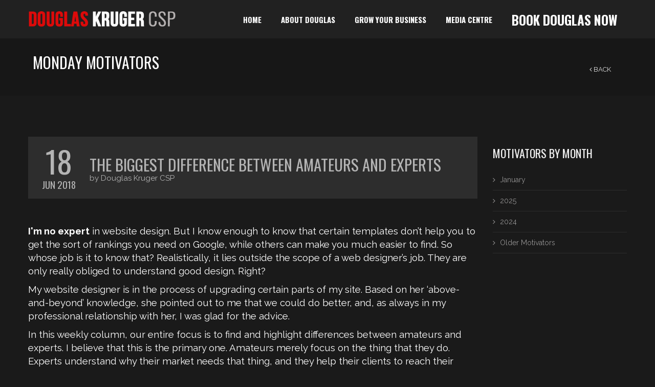

--- FILE ---
content_type: text/html; charset=UTF-8
request_url: https://www.douglaskruger.com/motivators/motivators-179/biggest_difference_between_amateurs_and_experts.html
body_size: 4599
content:
<!DOCTYPE html>
<html lang="en" xmlns="http://www.w3.org/1999/xhtml">
<head>
    <meta charset="ANSI" />
    <meta name="viewport" content="width=device-width, initial-scale=1.0, maximum-scale=1.0" />
    <title>Douglas Kruger CSP | THE biggest difference between amateurs and experts </title>
<META NAME="DESCRIPTION" CONTENT="Douglas Kruger CSP is a professional speaker, business author and innovation strategist." />
<META NAME="KEYWORDS" CONTENT="Douglas, Kruger, author, writer, essay, big bum thinking, 50 ways, better, advanced, high impact, leader, leadership, sales, improve, increase, visual, toastmasters, international, champion, voice-over, voice, over, artist, 50 Ways to Become a Better Spea" />
    <!--Favicon -->
	<link rel="icon" type="image/png" href="/images/favicon.png" />
		
	<!-- CSS Files -->

	<link rel="stylesheet" href="/css/reset.css" />
	<link rel="stylesheet" href="/css/animate.min.css" />
	<link rel="stylesheet" href="/css/bootstrap.min.css" />
	<link rel="stylesheet" href="/css/font-awesome.min.css" />
	<link rel="stylesheet" href="/css/owl.carousel.css" />
	<link rel="stylesheet" href="/css/socials.css" />
	<link rel="stylesheet" href="/css/player/YTPlayer.css" />
	<link rel="stylesheet" href="/css/magnific-popup.css" />
	<link rel="stylesheet" href="/css/prettyPhoto.css" />
	
	<link rel="stylesheet" href="/css/settings.css" />
	<link rel="stylesheet" href="/css/settings-ie8.css" />
	<link rel="stylesheet" href="/css/gradients.css" />
	<!-- Page Styles -->
	<link rel="stylesheet" href="/css/style.css" />
	<link rel="stylesheet" href="/css/responsive.css" />
	<!-- End Page Styles -->

	<!-- Page Layout Color, night or dark -->
	<link id="changeable_tone" rel="stylesheet" href="/css/dark.css" />
	<!-- End Page Layout Color -->

	<!-- Page Elements Color -->
	<link id="changeable_color" rel="stylesheet" href="/css/colors/red.css" />
	<!-- End Page Elements Color -->

	

	<!-- End CSS Files -->
	
	<!-- Google Tag Manager -->
<script>(function(w,d,s,l,i){w[l]=w[l]||[];w[l].push({'gtm.start':
new Date().getTime(),event:'gtm.js'});var f=d.getElementsByTagName(s)[0],
j=d.createElement(s),dl=l!='dataLayer'?'&l='+l:'';j.async=true;j.src=
'https://www.googletagmanager.com/gtm.js?id='+i+dl;f.parentNode.insertBefore(j,f);
})(window,document,'script','dataLayer','GTM-M9GMXH5');</script>
<!-- End Google Tag Manager -->

 
 <script type="text/javascript">

  var _gaq = _gaq || [];
  _gaq.push(['_setAccount', 'UA-27054234-1']);
  _gaq.push(['_trackPageview']);

  (function() {
    var ga = document.createElement('script'); ga.type = 'text/javascript'; ga.async = true;
    ga.src = ('https:' == document.location.protocol ? 'https://ssl' : 'http://www') + '.google-analytics.com/ga.js';
    var s = document.getElementsByTagName('script')[0]; s.parentNode.insertBefore(ga, s);
  })();

</script>
<script type="text/javascript">var switchTo5x=true;</script>
<script type="text/javascript" src="http://w.sharethis.com/button/buttons.js"></script>
<script type="text/javascript">stLight.options({publisher: "14532035-e4a5-45bc-8067-63aa7fe6b61f"});</script>
</head>

<body class="parallax dark-layout">
    
<!-- Google Tag Manager (noscript) -->
<noscript><iframe src="https://www.googletagmanager.com/ns.html?id=GTM-M9GMXH5"
height="0" width="0" style="display:none;visibility:hidden"></iframe></noscript>
<!-- End Google Tag Manager (noscript) -->

	<!-- Page Loader -->
	<section id="pageloader">
		<div class="outter white-border">
			<div class="mid white-border"></div>
		</div>
	</section>

<!-- Navigation -->
	<nav id="navigation-sticky" class="first-nav dark-nav">
		<!-- Navigation Inner -->
		<div class="nav-inner">
			<div class="logo">
				<!-- Navigation Logo Link -->
				<a href="/index.php#home" class="scroll">
					<!-- Your Logo -->
					<img src="/images/logo_dk1.png" class="site_logo" alt="Douglas Kruger CSP Speaker and Business Author"/>
				</a>
			</div>
			<!-- Mobile Menu Button -->
			<a class="mobile-nav-button colored"><i class="fa fa-bars"></i></a>
			<!-- Navigation Menu -->
			<div class="nav-menu clearfix semibold">
				<ul class="nav uppercase oswald">
					<li><a href="/index.php#home" class="scroll">home</a></li>
                    <li><a href="/index.php#about" class="scroll">about douglas</a></li>
                    <li class="dropdown-toggle nav-toggle"><a class="scroll">grow your business<b data-toggle="dropdown"></b></a>
						<!-- DropDown Menu -->
						<ul class="dropdown-menu uppercase gray-border clearfix">
							<li><a href="/index.php#project-section" class="scroll">Own Your Industry</a></li>
							<li><a href="/keynotes.html" class="scroll">Keynotes</a></li>
							<li><a href="/books.html" class="scroll">Books</a></li>
							<li><a href="/index.php#clients" class="scroll">Testimonials</a></li>
							<li><a href="/index.php#contactsub" class="scroll">Subscribe</a></li>
                            <li><a href="/index.php#prices" class="scroll">Pricing</a></li>
						</ul>
						<!-- End DropDown Menu -->
					</li>
					
                    
					<li class="dropdown-toggle nav-toggle" ><a class="scroll">media centre<b data-toggle="dropdown"></b></a>
						<!-- DropDown Menu -->
						<ul class="dropdown-menu uppercase gray-border clearfix">
							<li><a href="/video-gallery.php" class="ex-link">Video Gallery</a></li>
                            <li><a href="/motivational-videos.php" class="ex-link">Daily Motivational Videos</a></li>
				            <li><a href="/blog.php" class="ex-link">Monday Motivators</a></li>
				            <li><a href="/articles.php" class="ex-link">Articles</a></li>
							<li><a href="/photo-gallery.html" class="ex-link">Photo Gallery</a></li>
							<li><a href="/downloads.html" class="ex-link">Downloads</a></li>
						</ul>
						<!-- End DropDown Menu -->
					</li>
					<li><a href="/index.php#contact" class="scroll" style="font-size: 25px">book douglas now</a></li>
				</ul>
			</div><!-- End Navigation Menu -->
		</div><!-- End Navigation Inner -->
	</nav><!-- End Navigation -->


<!-- Page Header -->
	<section id="home" class="page_header">
		<!-- Inner -->
		<div class="page_header_inner clearfix">
			<!-- Left -->
			<div class="p_head_left f-left">
				<!-- Header -->
				<h1 class="p-header oswald uppercase">
					Monday motivators
				</h1>
				<!-- Description -->
				<!--<p class="p-desc">
					Click on any article of your choice or view archived articles by month and year. 
				</p>-->
			</div>
			<!-- Right -->
			<div class="p_head_right f-left t-right">
				<!-- Back Button -->
				<a href="javascript:history.go(-1)" class="ex-link p-head-button uppercase">
					<i class="fa fa-angle-left"></i>
					back
				</a>
			</div>
		</div><!-- End Inner -->
	</section><!-- End Page Header -->

	





	<!-- Blog -->
	<section id="blog">
		<!-- Blog Inner -->
		<div class="inner clearfix">
			<!-- Blog Inner -->
			<div class="blog_inner">

				<!-- Post -->
				<div class="post">
					<!-- Post Header -->
					<div class="blog-head clearfix">
						<!-- Post Date -->
						<div class="blog-head-left t-center">
							<!-- Day -->
							<h1 class="uppercase bigger oswald">
								18							</h1>
							<!-- Month, Year -->
							<p class="uppercase oswald">
								Jun 2018							</p>
						</div>
						<!-- End Post Date -->
						<!-- Post Header -->
						<a class="blog-head-right ex-link t-left">
							<!-- Header -->
							<h1 class="uppercase oswald">
								THE biggest difference between amateurs and experts 							</h1>
							<!-- Description -->
							<p>
								by Douglas Kruger CSP							</p>
						</a>
						<!-- Post Header -->
					</div>
					<!-- Post Header -->

					<!-- Post Details -->
					<div class="details">
						
						<!-- Post Description -->
							<p class="p1">&nbsp;</p>
<p class="p1"><span class="s2" style="font-size: 14pt; color: #ffffff;"><strong>I'm no expert</strong> in website design. But I know enough to know that certain templates don&rsquo;t help you to get the sort of rankings you need on Google, while others can make you much easier to find. So whose job is it to know that? Realistically, it lies outside the scope of a web designer&rsquo;s job. They are only really obliged to understand good design. Right?<span class="Apple-converted-space">&nbsp;</span></span></p>
<p class="p1"><span class="s2" style="font-size: 14pt; color: #ffffff;">My website designer is in the process of upgrading certain parts of my site. Based on her &lsquo;above-and-beyond&rsquo; knowledge, she pointed out to me that we could do better, and, as always in my professional relationship with her, I was glad for the advice.<span class="Apple-converted-space">&nbsp;</span></span></p>
<p class="p1"><span class="s2" style="font-size: 14pt; color: #ffffff;">In this weekly column, our entire focus is to find and highlight differences between amateurs and experts. I believe that this is the primary one. Amateurs merely focus on the thing that they do. Experts understand why their market needs that thing, and they help their clients to reach their actual goals. They have a greater total understanding of the scenario, and it makes the world of difference.<span class="Apple-converted-space">&nbsp;</span></span></p>
<p class="p1"><span class="s2" style="font-size: 14pt; color: #ffffff;">An amateur is adequate. An expert greases the wheels of world progress and genuinely makes things happen.<span class="Apple-converted-space">&nbsp;</span></span></p>
<p class="p1"><span class="s2" style="font-size: 14pt; color: #ffffff;">This week, what if you challenged yourself to find five more ways to genuinely help your clients to meet their actual goals, rather than just &lsquo;doing the thing you do&rsquo;? Five is a large number, and it may take some thought to generate enough ideas. But one or two of these ideas could be game-changers for you, truly taking you from amateur to expert.<span class="Apple-converted-space">&nbsp;</span></span></p>
<p class="p1"><span class="s2" style="font-size: 14pt; color: #ffffff;">Make the switch from &lsquo;doing a thing,&rsquo; to &lsquo;meeting their goals,&rsquo; and you could become the greatest in your game.<span class="Apple-converted-space">&nbsp;</span></span></p>
<p class="p1"><span class="s2" style="font-size: 14pt; color: #ffffff;"><br /> <strong>Douglas Kruger, CSP,</strong>&nbsp;is a global professional speaker, who focuses on brand, culture and innovation. He is the author of six business books with Penguin and has won the national championships for Public Speaking, through Toastmasters, a record 5 times.</span></p>
<p class="p1"><span class="s2" style="font-size: 14pt; color: #ffffff;">In 2016, in honour of excellence in his craft, Douglas was inducted into the Speakers Hall of Fame by the Professional Speakers Association of Southern Africa. In 2018, the National Speakers Association granted him the accreditation of Certified Speaking Professional, a designation held by only 12 per cent of motivational speakers globally.</span></p>
<p class="p1"><span class="s2" style="font-size: 14pt; color: #ffffff;">See him in action, or sign up for his free newsletter, &lsquo;From Amateur to Expert&rsquo; at&nbsp;<span class="s3" style="color: #ffffff;"><a href="/">www.douglaskruger.co.za</a></span>. Email&nbsp;<span class="s3" style="color: #ffffff;"><a href="mailto:info@douglaskrugerspeaker.com">info@douglaskrugerspeaker.com</a>&nbsp;</span></span></p>							</div>
					<!-- End Post Details -->
					<!-- Read More -->
					<div class="fullwidth t-right">
						<a href="javascript:history.go(-1)" class="ex-link p-head-button uppercase">
					<i class="fa fa-angle-left"></i>
					back
				</a>
					</div>
					<!-- End Read More -->
				</div>
				<!-- End Post -->
          <span class='st_facebook_hcount' displayText='Facebook'></span>
  <span class='st_twitter_hcount' displayText='Tweet'></span>
  <span class='st_googleplus_hcount' displayText='Google +'></span>
  <span class='st_linkedin_hcount' displayText='LinkedIn'></span>
  <span class='st_email_hcount' displayText='Email'></span>    <br>&nbsp; 
               
			</div><!-- End Blog Inner -->

			<!-- Sidebar -->
			<div class="blog_sidebar">
								<!-- Bar -->
				<div class="bar">
					<!-- Head -->
					<h1 class="bar-head oswald uppercase">
						Motivators by Month
					</h2>
					<!-- Categories -->
					<ul class="categories">	<!-- Category -->
						<li>
							<a href="/blog.php?dsp_date=2026-01">
								January							</a>
						</li>
		<!-- Category -->
						<li>
							<a href="/blog.php?dsp_date=2025-00">
								2025							</a>
						</li>
		<!-- Category -->
						<li>
							<a href="/blog.php?dsp_date=2024-00">
								2024							</a>
						</li>
								<li>
							<a href="/blog.php?dsp_date=2023-*">
								Older Motivators
							</a>
						</li>
					</ul><!-- End Categories -->
				</div>
				<!-- End Bar -->

				
		</div><!-- End Blog Inner -->
	</section><!-- End Blog -->








	<!-- Footer -->
	<footer class="footer dark-footer t-center">
		<!-- Logo -->
		<img src="/images/logo_dk1.png" alt="Douglas Kruger CSP Speaker and Business Author"/>
		<!-- Text -->
		<p class="uppercase semibold">
			&copy; Douglas Kruger CSP - All content rights reserved. Website: <a href="/http:www.aftershock.co.za" target="_blank">Aftershock</a> 
		</p>
	</footer>
	<!-- End Footer -->



	<!-- Back To Top Button -->
	<section id="back-top">
		<a href="#home" class="scroll t-center white">
			<i class="fa fa-angle-double-up"></i>
		</a>
	</section>
	<!-- End Back To Top Button -->





	<!-- JS Files -->
	<script type="text/javascript" src="/js/jquery-1.11.0.min.js"></script>
	<script type="text/javascript" src="/js/bootstrap.min.js"></script>
	<script type="text/javascript" src="/js/jquery.appear.js"></script>
	<script type="text/javascript" src="/js/waypoints.min.js"></script>
	<script type="text/javascript" src="/js/modernizr-latest.js"></script>
	<script type="text/javascript" src="/js/SmoothScroll.js"></script>
	<script type="text/javascript" src="/js/jquery.superslides.js"></script>
	<script type="text/javascript" src="/js/jquery.isotope.js"></script>
	<script type="text/javascript" src="/js/jquery.parallax-1.1.3.js"></script>
	<script type="text/javascript" src="/js/jquery.easing.1.3.js"></script>
	<script type="text/javascript" src="/js/jquery.fitvids.js"></script>
	<script type="text/javascript" src="/js/jquery.flexslider.js"></script>
	<script type="text/javascript" src="/js/owl.carousel.js"></script>
	<script type="text/javascript" src="/js/jquery.mb.YTPlayer.js"></script>
	<script type="text/javascript" src="/js/jquery.magnific-popup.min.js"></script>
	<script type="text/javascript" src="/js/jquery.prettyPhoto.js"></script>
	<script type="text/javascript" src="/js/jquery.sticky.js"></script>
	

	<script type="text/javascript" src="/js/plugins.js"></script>
	

</body>

</html>


--- FILE ---
content_type: text/css
request_url: https://www.douglaskruger.com/css/animate.min.css
body_size: 986
content:
@charset "UTF-8";/*!
Animate.css - http://daneden.me/animate
Licensed under the MIT license

Copyright (c) 2013 Daniel Eden

Permission is hereby granted, free of charge, to any person obtaining a copy of this software and associated documentation files (the "Software"), to deal in the Software without restriction, including without limitation the rights to use, copy, modify, merge, publish, distribute, sublicense, and/or sell copies of the Software, and to permit persons to whom the Software is furnished to do so, subject to the following conditions:

The above copyright notice and this permission notice shall be included in all copies or substantial portions of the Software.

THE SOFTWARE IS PROVIDED "AS IS", WITHOUT WARRANTY OF ANY KIND, EXPRESS OR IMPLIED, INCLUDING BUT NOT LIMITED TO THE WARRANTIES OF MERCHANTABILITY, FITNESS FOR A PARTICULAR PURPOSE AND NONINFRINGEMENT. IN NO EVENT SHALL THE AUTHORS OR COPYRIGHT HOLDERS BE LIABLE FOR ANY CLAIM, DAMAGES OR OTHER LIABILITY, WHETHER IN AN ACTION OF CONTRACT, TORT OR OTHERWISE, ARISING FROM, OUT OF OR IN CONNECTION WITH THE SOFTWARE OR THE USE OR OTHER DEALINGS IN THE SOFTWARE.*/
.animated {
	-webkit-animation-duration:1s;
	animation-duration:1s;
	-webkit-animation-fill-mode:both;
	animation-fill-mode:both
}



@-webkit-keyframes flip {
	0% {
		-webkit-transform:perspective(400px) translateZ(0) rotateY(0) scale(1);
		transform:perspective(400px) translateZ(0) rotateY(0) scale(1);
		-webkit-animation-timing-function:ease-out;
		animation-timing-function:ease-out
	}
	40% {
		-webkit-transform:perspective(400px) translateZ(150px) rotateY(170deg) scale(1);
		transform:perspective(400px) translateZ(150px) rotateY(170deg) scale(1);
		-webkit-animation-timing-function:ease-out;
		animation-timing-function:ease-out
	}
	50% {
		-webkit-transform:perspective(400px) translateZ(150px) rotateY(190deg) scale(1);
		transform:perspective(400px) translateZ(150px) rotateY(190deg) scale(1);
		-webkit-animation-timing-function:ease-in;
		animation-timing-function:ease-in
	}
	80% {
		-webkit-transform:perspective(400px) translateZ(0) rotateY(360deg) scale(.95);
		transform:perspective(400px) translateZ(0) rotateY(360deg) scale(.95);
		-webkit-animation-timing-function:ease-in;
		animation-timing-function:ease-in
	}
	100% {
		-webkit-transform:perspective(400px) translateZ(0) rotateY(360deg) scale(1);
		transform:perspective(400px) translateZ(0) rotateY(360deg) scale(1);
		-webkit-animation-timing-function:ease-in;
		animation-timing-function:ease-in
	}
}
@keyframes flip {
	0% {
		-webkit-transform:perspective(400px) translateZ(0) rotateY(0) scale(1);
		-ms-transform:perspective(400px) translateZ(0) rotateY(0) scale(1);
		transform:perspective(400px) translateZ(0) rotateY(0) scale(1);
		-webkit-animation-timing-function:ease-out;
		animation-timing-function:ease-out
	}
	40% {
		-webkit-transform:perspective(400px) translateZ(150px) rotateY(170deg) scale(1);
		-ms-transform:perspective(400px) translateZ(150px) rotateY(170deg) scale(1);
		transform:perspective(400px) translateZ(150px) rotateY(170deg) scale(1);
		-webkit-animation-timing-function:ease-out;
		animation-timing-function:ease-out
	}
	50% {
		-webkit-transform:perspective(400px) translateZ(150px) rotateY(190deg) scale(1);
		-ms-transform:perspective(400px) translateZ(150px) rotateY(190deg) scale(1);
		transform:perspective(400px) translateZ(150px) rotateY(190deg) scale(1);
		-webkit-animation-timing-function:ease-in;
		animation-timing-function:ease-in
	}
	80% {
		-webkit-transform:perspective(400px) translateZ(0) rotateY(360deg) scale(.95);
		-ms-transform:perspective(400px) translateZ(0) rotateY(360deg) scale(.95);
		transform:perspective(400px) translateZ(0) rotateY(360deg) scale(.95);
		-webkit-animation-timing-function:ease-in;
		animation-timing-function:ease-in
	}
	100% {
		-webkit-transform:perspective(400px) translateZ(0) rotateY(360deg) scale(1);
		-ms-transform:perspective(400px) translateZ(0) rotateY(360deg) scale(1);
		transform:perspective(400px) translateZ(0) rotateY(360deg) scale(1);
		-webkit-animation-timing-function:ease-in;
		animation-timing-function:ease-in
	}
}



--- FILE ---
content_type: text/css
request_url: https://www.douglaskruger.com/css/gradients.css
body_size: 760
content:
/* Gradients */

	.gray-degrade{
		background: #f4f4f4; /* Old browsers */
		background: -moz-linear-gradient(top,  #f4f4f4 0%, #dbdbdb 100%); /* FF3.6+ */
		background: -webkit-gradient(linear, left top, left bottom, color-stop(0%,#f4f4f4), color-stop(100%,#dbdbdb)); /* Chrome,Safari4+ */
		background: -webkit-linear-gradient(top,  #f4f4f4 0%,#dbdbdb 100%); /* Chrome10+,Safari5.1+ */
		background: -o-linear-gradient(top,  #f4f4f4 0%,#dbdbdb 100%); /* Opera 11.10+ */
		background: -ms-linear-gradient(top,  #f4f4f4 0%,#dbdbdb 100%); /* IE10+ */
		background: linear-gradient(to bottom,  #f4f4f4 0%,#dbdbdb 100%); /* W3C */
		filter: progid:DXImageTransform.Microsoft.gradient( startColorstr='#f4f4f4', endColorstr='#dbdbdb',GradientType=0 ); /* IE6-9 */
	}

	.dark-gray-degrade{
		background: #4f4f4f; /* Old browsers */
		background: -moz-linear-gradient(top,  #4f4f4f 0%, #2d2d2d 100%); /* FF3.6+ */
		background: -webkit-gradient(linear, left top, left bottom, color-stop(0%,#4f4f4f), color-stop(100%,#2d2d2d)); /* Chrome,Safari4+ */
		background: -webkit-linear-gradient(top,  #4f4f4f 0%,#2d2d2d 100%); /* Chrome10+,Safari5.1+ */
		background: -o-linear-gradient(top,  #4f4f4f 0%,#2d2d2d 100%); /* Opera 11.10+ */
		background: -ms-linear-gradient(top,  #4f4f4f 0%,#2d2d2d 100%); /* IE10+ */
		background: linear-gradient(to bottom,  #4f4f4f 0%,#2d2d2d 100%); /* W3C */
		filter: progid:DXImageTransform.Microsoft.gradient( startColorstr='#4f4f4f', endColorstr='#2d2d2d',GradientType=0 ); /* IE6-9 */
	}

	.dark-gray-degrade-diagonal{
		background: #4f4f4f; /* Old browsers */
		background: -moz-linear-gradient(-45deg,  #4f4f4f 0%, #2d2d2d 100%); /* FF3.6+ */
		background: -webkit-gradient(linear, left top, right bottom, color-stop(0%,#4f4f4f), color-stop(100%,#2d2d2d)); /* Chrome,Safari4+ */
		background: -webkit-linear-gradient(-45deg,  #4f4f4f 0%,#2d2d2d 100%); /* Chrome10+,Safari5.1+ */
		background: -o-linear-gradient(-45deg,  #4f4f4f 0%,#2d2d2d 100%); /* Opera 11.10+ */
		background: -ms-linear-gradient(-45deg,  #4f4f4f 0%,#2d2d2d 100%); /* IE10+ */
		background: linear-gradient(135deg,  #4f4f4f 0%,#2d2d2d 100%); /* W3C */
		filter: progid:DXImageTransform.Microsoft.gradient( startColorstr='#4f4f4f', endColorstr='#2d2d2d',GradientType=1 ); /* IE6-9 fallback on horizontal gradient */

	}

	.blue-degrade{
		background: #3ea7ee; /* Old browsers */
		background: -moz-linear-gradient(top,  #3ea7ee 0%, #1681c8 100%); /* FF3.6+ */
		background: -webkit-gradient(linear, left top, left bottom, color-stop(0%,#3ea7ee), color-stop(100%,#1681c8)); /* Chrome,Safari4+ */
		background: -webkit-linear-gradient(top,  #3ea7ee 0%,#1681c8 100%); /* Chrome10+,Safari5.1+ */
		background: -o-linear-gradient(top,  #3ea7ee 0%,#1681c8 100%); /* Opera 11.10+ */
		background: -ms-linear-gradient(top,  #3ea7ee 0%,#1681c8 100%); /* IE10+ */
		background: linear-gradient(to bottom,  #3ea7ee 0%,#1681c8 100%); /* W3C */
		filter: progid:DXImageTransform.Microsoft.gradient( startColorstr='#3ea7ee', endColorstr='#1681c8',GradientType=0 ); /* IE6-9 */
	}

	.dark-blue-degrade{
		background: #657c8b; /* Old browsers */
		background: -moz-linear-gradient(top,  #657c8b 0%, #4e616e 100%); /* FF3.6+ */
		background: -webkit-gradient(linear, left top, left bottom, color-stop(0%,#657c8b), color-stop(100%,#4e616e)); /* Chrome,Safari4+ */
		background: -webkit-linear-gradient(top,  #657c8b 0%,#4e616e 100%); /* Chrome10+,Safari5.1+ */
		background: -o-linear-gradient(top,  #657c8b 0%,#4e616e 100%); /* Opera 11.10+ */
		background: -ms-linear-gradient(top,  #657c8b 0%,#4e616e 100%); /* IE10+ */
		background: linear-gradient(to bottom,  #657c8b 0%,#4e616e 100%); /* W3C */
		filter: progid:DXImageTransform.Microsoft.gradient( startColorstr='#657c8b', endColorstr='#4e616e',GradientType=0 ); /* IE6-9 */
	}

	.red-degrade{
		background: #f21919; /* Old browsers */
		background: -moz-linear-gradient(top,  #f21919 0%, #d51414 100%); /* FF3.6+ */
		background: -webkit-gradient(linear, left top, left bottom, color-stop(0%,#f21919), color-stop(100%,#d51414)); /* Chrome,Safari4+ */
		background: -webkit-linear-gradient(top,  #f21919 0%,#d51414 100%); /* Chrome10+,Safari5.1+ */
		background: -o-linear-gradient(top,  #f21919 0%,#d51414 100%); /* Opera 11.10+ */
		background: -ms-linear-gradient(top,  #f21919 0%,#d51414 100%); /* IE10+ */
		background: linear-gradient(to bottom,  #f21919 0%,#d51414 100%); /* W3C */
		filter: progid:DXImageTransform.Microsoft.gradient( startColorstr='#f21919', endColorstr='#d51414',GradientType=0 ); /* IE6-9 */
	}

	.orange-degrade{
		background: #ffa800; /* Old browsers */
		background: -moz-linear-gradient(top,  #ffa800 0%, #ee8c00 100%); /* FF3.6+ */
		background: -webkit-gradient(linear, left top, left bottom, color-stop(0%,#ffa800), color-stop(100%,#ee8c00)); /* Chrome,Safari4+ */
		background: -webkit-linear-gradient(top,  #ffa800 0%,#ee8c00 100%); /* Chrome10+,Safari5.1+ */
		background: -o-linear-gradient(top,  #ffa800 0%,#ee8c00 100%); /* Opera 11.10+ */
		background: -ms-linear-gradient(top,  #ffa800 0%,#ee8c00 100%); /* IE10+ */
		background: linear-gradient(to bottom,  #ffa800 0%,#ee8c00 100%); /* W3C */
		filter: progid:DXImageTransform.Microsoft.gradient( startColorstr='#ffa800', endColorstr='#ee8c00',GradientType=0 ); /* IE6-9 */
	}

	.white-degrade{
		background: #ffffff; /* Old browsers */
		background: -moz-linear-gradient(top,  #ffffff 0%, #ededed 100%); /* FF3.6+ */
		background: -webkit-gradient(linear, left top, left bottom, color-stop(0%,#ffffff), color-stop(100%,#ededed)); /* Chrome,Safari4+ */
		background: -webkit-linear-gradient(top,  #ffffff 0%,#ededed 100%); /* Chrome10+,Safari5.1+ */
		background: -o-linear-gradient(top,  #ffffff 0%,#ededed 100%); /* Opera 11.10+ */
		background: -ms-linear-gradient(top,  #ffffff 0%,#ededed 100%); /* IE10+ */
		background: linear-gradient(to bottom,  #ffffff 0%,#ededed 100%); /* W3C */
		filter: progid:DXImageTransform.Microsoft.gradient( startColorstr='#ffffff', endColorstr='#ededed',GradientType=0 ); /* IE6-9 */
	}



--- FILE ---
content_type: text/css
request_url: https://www.douglaskruger.com/css/style.css
body_size: 13817
content:
/* Fonts */
	
	/* Raleway */
	@import url(https://fonts.googleapis.com/css?family=Raleway:400,300,100,500,600,700,800);

	/* Open Sans */
	@import url(https://fonts.googleapis.com/css?family=Open+Sans:600italic,400,300,600,700,800);

	/* Oswald */
	@import url(https://fonts.googleapis.com/css?family=Oswald:400,700,300);

	/* Indie Flower */
	@import url(https://fonts.googleapis.com/css?family=Indie+Flower);

/* North Main Styles */

	html, body {
		width:100%;
		height:100%;
		padding:0;
		margin-left:0;
		margin-right:0;
		font-family: 'Raleway', sans-serif;
		-webkit-font-smoothing: antialiased;
	}

	body{
		overflow-x: hidden; 
	}

	section{
		background-size:cover;
	}

	::selection {
		color:white;
	}

	img {
	    -moz-user-select: none; 
	    -webkit-user-select: none;
	    -ms-user-select: none; 
	    user-select: none; 
	    -webkit-user-drag: none;
	    user-drag: none;
	}

	a,
	a:hover,
	a:active,
	a:focus{
		text-decoration:none;
		outline:none;
	}

/* Page Animated item Styles */

	.animated{
		visibility:hidden;
	}

	.visible{
		visibility:visible;
	}
	.iebr{ line-height: 20px; }

/* Background Animation */

	@-webkit-keyframes BackgroundAnimation {
	    from {background-position: 0px 0px;}
	    to {background-position: 9600px 0px;}
	}

	@-moz-keyframes  BackgroundAnimation {
	    from {background-position: 0px 0px;}
	    to {background-position: 9600px 0px;}
	}

	@-ms-keyframes  BackgroundAnimation {
	    from {background-position: 0px 0px;}
	    to {background-position: 9600px 0px;}
	}

/* North First Styles */

/* Containers */

	.container {
		width: auto;
		height: auto;
		padding:0;
		margin:0;
	}

	.inner{
		width:100%;
		height: auto;
		max-width: 1170px;
		position: relative;
		margin: 0 auto;
		padding: 80px 0;
	}

	.inner:after,
	.inner:before{
		clear: both;
	}

	.five{
		width:20%;
	}

	.boxed{
		width:100%;
		max-width:1170px;
		margin:0 auto;
		height: auto;
	}

	.round{
		border-radius:100%;
	}

	.fullwidth{
		width:100%;
		max-width: 100%;
	}

	.fullscreen{
		width: 100%;
		height: 100%;
		left:0;
		top:0;
	}

	.transparent{
		background: transparent !important;
	}

	.no-padding{
		padding:0 !important;
	}

	.no-margin{
		margin:0 !important;
	}

/* Positions and Floats */

	.relative{
		position: relative !important;
	}

	.absolute{
		position: absolute !important;
	}

	.fixed{
		position:fixed !important;
	}

	.f-left{
		float:left;
	}

	.f-right{
		float: right;
	}

	.z-1{
		z-index: 1;
	}

/* Patterns */

	.pattern-white:before{
		background: url(../images/pattern-white.png) repeat;
		content:'';
		width: 100%;
		height: 100%;
		top:0;
		left:0;
		position: absolute;
	}

	.pattern-black:before{
		background: url(../images/pattern-black.png) repeat;
		content:'';
		width: 100%;
		height: 100%;
		top:0;
		left:0;
		position: absolute;
	}

/* Parallax Backgrounds */

	body.parallax .parallax,
	body.parallax .parallax1,
	body.parallax .parallax2,
	body.parallax .parallax3,
	body.parallax .parallax4,
	body.parallax .parallax5,
	body.parallax .parallax6,
	body.parallax .parallax7,
	body.parallax .parallax8,
	body.parallax .parallax9,
	body.parallax .parallax10,
	body.parallax .parallax11,
	body.parallax .parallax12{
		background-attachment: fixed;
		background-size:cover;
	}

/* Font Classes */	

	.oswald{
		font-family: 'Oswald', 'sans-serif';
	}

	.open-sans{
		font-family: 'Open Sans', sans-serif;
	}

	.flower{
		font-family: 'Indie Flower', cursive;
	}

/* Headers, Texts */

	.header{
		width:auto;
		height: auto;
		font-size:60px;
		font-weight: 400;
		text-align: center;
		margin:0 auto;
		padding-top:0;
	}

	.mini-header{
		font-size:30px;
	}

	.header-strips-one{
		width:70px;
		height: 1px;
		position: relative;
		margin:20px auto 19px;
		border-top:1px solid #d0d0d0;
	}

	.header-strips-two{
		width:70px;
		height: 5px;
		position: relative;
		margin:20px auto;
		border-top:1px solid #d0d0d0;
		border-bottom:1px solid #d0d0d0;
	}

	.strip-fullwidth{
		width:100%;
		height: 1px;
		position: relative;
		margin:10px auto;
		border-top:1px solid #d0d0d0;
	}

	.description{
		font-size:17px;
		font-weight: 400;
		line-height: 22px;
		text-align: center;
		margin:0 auto;
		max-width:950px;
		padding:0;
	}

	.description.uppercase{
		font-size:15px;
	}

	.blocked{
		display: inline-block;
		padding:3px 7px;
		color:white;
	}

/* Text Aligns */

	.t-left{
		text-align:left !important;
	}

	.t-center{
		text-align:center !important;
	}

	.t-right{
		text-align:right !important;
	}

	.t-justify{
		text-align:justify !important;
	}

/* Font Weights, Styles */

	.extrabold{
		font-weight: 800;
	}

	.bold{
		font-weight: 700;
	}

	.semibold{
		font-weight: 600;
	}

	.normal{
		font-weight: 400;
	}

	.light{
		font-weight: 100;
	}

	.italic{
		font-style: italic;
	}

	.uppercase{
		text-transform: uppercase;
	}

/* Text Colors */

	.dark{
		color:#3e3e3e;
	}

	.white{
		color:white;
	}

	.gray{
		color:#b2b2b2;
	}

	.gray-tone{
		color:#919191;
	}

	.t-shadow{
		text-shadow:2px 2px 2px rgba(0,0,0,0.2);
	}

	.b-shadow{
		box-shadow:2px 2px 2px rgba(0,0,0,0.05);
	}

	.bigger{
		font-size:60px;
	}

/* Background Colors */	

	.white-bg{
		background-color:white !important;
	}

	.gray-bg{
		background-color:#fdfdfd !important;
	}

	.black-bg{
		background-color:#1f1f1f !important;
	}

	.glass-bg{
		background-color:rgba(255,255,255,0.1);
	}

	.soft-white-bg,
	.soft-black-bg{
		position: relative;
	}

	.soft-white-bg:before{
		background-color:rgba(255,255,255, 0.95);
		position: absolute;
		left:0;
		top: 0;
		width: 100%;
		height: 100%;
		display: block;
		content:'';
	}

	.soft-black-bg:before{
		background-color:rgba(0,0,0, 0.6);
		position: absolute;
		left:0;
		top: 0;
		width: 100%;
		height: 100%;
		display: block;
		content:'';
	}

	.active-dark{
		background-color:#303030;
	}

/* Borders */	

	.border-1px{
		border:1px solid;
	}

	.border-2px{
		border:2px solid;
	}

	.border-1px + .border-1px,
	.border-2px + .border-2px{
		border-top:transparent;
	}

	.soft-border{
		border-color:#f1f1f1;
	}

	.gray-border{
		border-color:gray;
	}

	.white-border{
		border-color:white !important;
	}

/* Mobile Background Image For Video Backgrounds */	

	.mobile-bg{
		position: relative;
	}

	.mobile-bg:after{
		width: 100%;
		height: 100%;
		position: absolute;
		content: '';
		display: block;
		background-image: url(../images/mobile-bg.jpg);
		background-size:cover;
	}

	.b-scroll{
		background-attachment: scroll !important;
	}

/* Listing */

	ul.list-horizontal{
		padding:0;
		margin:0;
	}

	ul.list-horizontal li{
		display: inline-block;
		padding:0;
		margin:0 10px 0 0;
	}

	ul.list-horizontal li i{
		font-size:12px;
	}

/* Page Loader */

	#pageloader {
		width: 100%;
		height: 100%;
		position: fixed;
		top:0;
		background-color: white;
		z-index: 99999;
	}

	.loader-item h2{
		color:#ccc;
		margin:0 auto;
		font-size:20px;
	}

	.outter {
		position: absolute; 
		top:50%;
		left:50%;
		margin: -40px 0 0 -40px;
		width: 60px;
		height: 60px;
		border-radius: 80px 0 0 80px;
		border-left: solid 5px;
		-webkit-animation: rotate  1.3s linear 0 infinite normal;
		-moz-animation: rotate  1.3s linear 0s infinite normal;
		-o-animation: rotate  1.3s linear 0 infinite normal;
		-ms-animation: rotate  1.3s linear 0 infinite normal;
		animation: rotate  1.3s linear 0 infinite normal;
	}

	.mid {
		top: 15px;
		left: 15px;
		position: relative; 
		width: 30px;
		height: 30px;
		border-radius: 50px 0 0 50px;
		border-left: solid 4px ; 
		-webkit-animation: rotate 3.3s linear 0 infinite normal;
		-moz-animation: rotate 3.3s linear 0s infinite normal;
		-o-animation: rotate 3.3s linear 0 infinite normal;
		-ms-animation: rotate 3.3s linear 0 infinite normal;
		animation: rotate 3.3s linear 0 infinite normal;
	}

	@-webkit-keyframes rotate {
	  from {
	    -webkit-transform: rotate(0deg);
	  }
	  to { 
	    -webkit-transform: rotate(360deg);
	  }
	}

	@-moz-keyframes rotate {
	  from {
	    -moz-transform: rotate(0deg);
	  }
	  to { 
	    -moz-transform: rotate(360deg);
	  }
	}

	@-o-keyframes rotate {
	  from {
	    -o-transform: rotate(0deg);

	  }
	  to { 
	    -o-transform: rotate(360deg);
	  }
	}

	@-ms-keyframes rotate {
	  from {
	    -ms-transform: rotate(0deg);
	  }
	  to { 
	    -ms-transform: rotate(360deg);
	  }
	}

	@keyframes rotate {
	  from {
	    transform: rotate(0deg);
	  }
	  to { 
	    transform: rotate(360deg);
	  }
	}


/* End North Main Styles */

/* Navigation Section */

	#navigation{
		width:100%;
		height: 75px;
		top:0;
		padding:0;
		margin:0;
		position: fixed;
		z-index: 9999;
		-webkit-transition: all 0.5s;
		-moz-transition: all 0.5s;
		transition: all 0.5s;
		-webkit-transform: translateY(0%);
		-moz-transform: translateY(0%);
		transform: translateY(0%);
	}

	#navigation-sticky{
		width:100%;
		height: 75px;
		top:0;
		padding:0;
		margin:0;
		position: relative;
		z-index: 9999;
		-webkit-transition: all 0.5s;
		-moz-transition: all 0.5s;
		transition: all 0.5s;
	}

	.nav-inner{
		width:100%;
		max-width:1170px;
		margin:0 auto;
		padding:0;
		height: 100%;
	}

/* Dark Nav Color */

	.dark-nav .nav-menu{
		color:white;
	}

/* Navigation Logo */

	.nav-inner .logo{
		width:auto;
		height: auto;
		position: relative;
		left:0;
		top:50%;
		float:left;
		-webkit-transform: translateY(-50%);
		-moz-transform: translateY(-50%);
		transform: translateY(-50%);
	}

	.nav-inner .logo a img{
		max-height: 50px;
	}

/* Navigation */

	.nav-menu{
		float: right;
		height: 100%;
	}

	.nav-menu ul{
		height: 100%;
	}

	.nav-menu ul li{
		float: left;
		height: 100%;
	}

	.nav-menu ul li a{
		height: 100%;
		line-height: 57px;
		color:inherit;
		font-size:15px;
		font-weight: inherit;
		padding-left:19px;
		padding-right:19px;
		cursor: pointer;
		-webkit-transition: all 0.3s;
		-moz-transition: all 0.3s;
		transition: all 0.3s;
	}

/* DropDown Menu */

	.nav-menu ul.dropdown-menu{
		background-color:inherit;
		height: auto;
		margin:0;
		box-shadow: none;
		border-radius: 0;
		border-top:2px solid;
		border-left:transparent !important;
		border-bottom:transparent !important;
		border-right:transparent !important;
		padding:0;
	}

	.nav-menu ul.dropdown-menu li{
		float: none;
		width: 100%;
	}

	.nav-menu ul.dropdown-menu li a{
		font-size:14px;
		line-height: 16px;
		padding:15px 19px;
		font-weight: 500;
		display: block;
		color:#e1e1e1;
	}

/* White Navigation, Coming From Top */

	.first-nav.white-nav{
		background-color:rgba(255,255,255, 0.1);
		box-shadow: 0px 1px 4px rgba(0,0,0, 0.1);
	}

	.first-nav.white-nav .nav-menu{
		color:#fff;
	}

	.second-nav.white-nav .nav-menu,
	.first-nav.white-nav .nav-menu ul.dropdown-menu li a{
		color:#3e3e3e;
	}

	.white-nav .nav-menu ul.dropdown-menu li a{
		color:inherit;
	}

	.second-nav.white-nav,
	.white-nav .nav-menu ul.dropdown-menu{
		background-color:rgba(255,255,255, 0.95);
		box-shadow: 0px 1px 4px rgba(0,0,0, 0.1);
	}

	.first-nav.white-nav .nav-inner .nav-menu ul li a:hover{
		background-color:rgba(255,255,255, 0.1);
	}

	.second-nav.white-nav .nav-inner .nav-menu ul li a:hover{
		background-color:#f8f8f8;
	}

	.second-nav.white-nav .nav-inner .nav-menu ul li.active a,
	.white-nav .nav-menu ul.dropdown-menu li a:hover,
	.white-nav .nav-menu ul.dropdown-menu li.active a{
		background-color:#f8f8f8;
	}

/* White Navigation, For Sticky */

	#navigation-sticky.white-nav{
		background:rgba(255,255,255,0.95);
	}

/* White Navigation, Coming From Top */

	.nav-from-top{
		top:-75px !important;
	}

	.second-nav{
		top:0 !important;
	}

/* Mboile Nav Button */

	.mobile-nav-button{
		display: none;
		position: absolute;
		width: 40px;
		height: 40px;
		line-height: 40px;
		background:transparent;
		right: 15px;
		top:50%;
		text-align: right;
		font-size:25px;
		cursor: pointer;
		-webkit-transform: translateY(-50%);
		-moz-transform: translateY(-50%);
		transform: translateY(-50%);
	}

	.mobile-nav-button:hover,
	.mobile-nav-button:active{
		color:#1f1f1f;
	}

/* Home V1 */

	#home{
		z-index: 6;
	}

	#home .home-elements{
		width:100%;
		height: 100%;
		margin:0;
		left:0;
		top:0;
		position: absolute;
		z-index: 5;
	}

	#home .home-elements .home-inner{
		position: relative;
		top:50%;
		height: auto;
		width:100%;
		max-width:1170px;
		margin:0 auto;
		-webkit-transform: translateY(-50%);
		-moz-transform: translateY(-50%);
		transform: translateY(-50%);
	}

	#home .home-elements .v1{
		margin-top:20px;
	}

	.home-inner.v1 .home-fixed-text{
		font-size:60px;
		color:#d1d1d1;
		line-height: 60px;
		margin:0;
		padding: 0;
	}

/* Background Slider Images  */

	.slides-container div{
		background-position: center center;
		background-repeat: no-repeat;
		background-size:cover;
	}

	body.parallax .slides-container div{
		background-attachment: fixed;
	}

	.image1{
		background-image:url(../images/slide-04.jpg);
	}

	.image2{
		background-image:url(../images/slide-02.jpg);
	}
	.image3{
		background-image:url(../images/slide-03.jpg);
	}

/* Alternative Images  */

	.image4{
		background-image:url(../images/slide4.jpg);
	}
	.image5{
		background-image:url(../images/slide5.jpg);
	}
	.image6{
		background-image:url(../images/slide6.jpg);
	}
	.image7{
		background-image:url(../images/slide7.jpg);
	}
	.image8{
		background-image:url(../images/slide8.jpg);
	}
	.image9{
		background-image:url(../images/slide9.jpg);
	}
	.image10{
		background-image:url(../images/slide10.jpg);
	}
	.image11{
		background-image:url(../images/slide11.jpg);
	}
	.image12{
		background-image:url(../images/slide12.jpg);
	}

/* Image Background  */

	.image-bg{
		background-image:url(../images/slide3.jpg);
		background-position: center center;
		background-repeat: no-repeat;
		background-size:cover;
	}

	body.parallax .image-bg{
		background-attachment: fixed;
	}

/* Home Text Slider v1 */

	.home-inner.v1 .text-slider .home-texts .slide{
		font-size:120px;
		line-height: 130px;
	}

	.home-inner.v1 .text-slider .flex-direction-nav{
		width:auto;
		float: right;
		position: absolute;
		right: 0;
		bottom:0;
		opacity: 1;
		display: block;
		margin:20px auto;
	}

	.home-inner.v1 .text-slider .flex-direction-nav li{
		opacity: 1;
		display: block;
	}

	.home-inner.v1 .text-slider .flex-direction-nav li a{
		opacity: 0.5;
		display: block;
		width:38px;
		height: 38px;
		background-image:url(../images/controls.png);
		background-position: top left;
		-webkit-transition: all 0.3s;
		-moz-transition: all 0.3s;
		transition: all 0.3s;
	}

	.home-inner.v1 .text-slider .flex-direction-nav li a:hover{
		opacity: 1;
	}

	.home-inner.v1 .text-slider .flex-direction-nav li a.flex-next{
		background-position: bottom left;
		margin:10px auto 0;
	}

/* Home Text Slider v2 */

	.home-inner.v2 .text-slider .home-texts .slide{
		font-size:60px;
		line-height: 60px;
	}

	.home-inner.v2 .home-fixed-text{
		font-size:22px;
		color:#d1d1d1;
		line-height: 30px;
		margin:0;
		padding: 0;
	}

	.home-inner.v2 .text-slider .flex-direction-nav{
		width:100%;
		position: relative;
		opacity: 1;
		display: block;
		margin:13px auto 9px;
		text-align:center;
	}

	.home-inner.v2 .text-slider .flex-direction-nav li{
		opacity: 1;
		display: inline-block;
	}

	.home-inner.v2 .text-slider .flex-direction-nav li a{
		display: block;
		width:38px;
		height: 38px;
		background-image:url(../images/left-litle.png);
		background-color: rgba(0,0,0,0.15);
		background-repeat: no-repeat;
		border-radius: 100px;
		background-position: center center;
		-webkit-transition: all 0.3s;
		-moz-transition: all 0.3s;
		transition: all 0.3s;
		margin:0 3px;
	}

	.home-inner.v2 .text-slider .flex-direction-nav li a:hover{
		background-color: rgba(0,0,0,0.8);
	}

	.home-inner.v2 .text-slider .flex-direction-nav li a.flex-next{
		background-image:url(../images/right-litle.png);
	}

/* Home Strip */

	.home-strip{
		width:100%;
		height: 1px;
		background:white;
		opacity: 0.2;
		margin:23px auto 18px;
	}

/* Home Boxes */

	.home-boxes{
		width:100%;
		height: auto;
		position: relative;
		margin:0;
	}

	.home-box{
		width:100%;
		height: auto;
		position: relative;
		float: left;
		color:#d1d1d1;
		padding-right:10px;
		cursor: move;
		-webkit-transition: all 0.3s;
		-moz-transition: all 0.3s;
		transition: all 0.3s;
	}

	.home-box h1{
		color:inherit;
		font-size:20px;
		margin-top:0;
		line-height: 40px;
	}

	.home-box h1 span{
		display: inline-block;
		width:35px;
		height: 35px;
		border-radius: 200px;
		margin-top:-15px;
		margin-right: 5px;
		background:rgba(40,43,49, 0.5);
		text-align: center;
		line-height: 35px;
	}

	.home-box p{
		font-size:13px;
		color:inherit;
	}

	.home-box:hover{
		color:#e5e5e5;
	}

/* Home Boxes Navigations */

	.home-boxes .owl-controls{
		display: block;
		width: 100%;
		height: auto;
	}

	.home-boxes .owl-controls .owl-buttons{
		display: block;
		width: 100%;
		height: auto;
	}

	.home-boxes .owl-controls .owl-buttons div{
		display: inline-block;
		width: 35px;
		height: 55px;
		background-position: center center;
		background-repeat: no-repeat;
		opacity: 0.5;
		margin-top:10px;
		-webkit-transition: all 0.3s;
		-moz-transition: all 0.3s;
		transition: all 0.3s;
	}

	.home-boxes .owl-controls .owl-buttons div:nth-of-type(1){
		background-image:url(../images/left.png);
	}


	.home-boxes .owl-controls .owl-buttons div:nth-of-type(2){
		background-image:url(../images/right.png);
		margin-left:6px;
	}

	.home-boxes .owl-controls .owl-buttons div:hover{
		opacity: 1;
	}

/* Home Buttons */

	.home-elements div.home-button-inner{
		bottom:17%;
		position: absolute;
	}

	.home-button{
		display: inline-block;
		margin:0 auto;
		padding:8px 13px;
	}

	.home-button i{
		display: inline-block;
		margin-left:5px;
		font-size:22px;
	}

	.home-button:hover{
		color:white;
	}

	.home-button-1{
		display: inline-block;
		margin:0 3px;
		padding:8px 21px;
		border:1px solid rgba(255,255,255,0.1);
		background:rgba(0,0,0,0.3);
		color:#979592;
		-webkit-transition: all 0.3s;
		-moz-transition: all 0.3s;
		transition: all 0.3s;
	}

	.home-button-1 a{
		color:#979592;
	}

	.home-button-1:hover{
		color:#d4d4d4;
		background:rgba(0,0,0,0.7);
		border:1px solid rgba(255,255,255,0);
	}

/* Super Slides Navigation */

	.slides-navigation {
		margin:-27px auto 0;
		position: absolute;
		z-index: 3;
		top: 50%;
		width: 100%;
		z-index: 20;
	}
	.slides-navigation a{
		position: absolute;
		display: block;
		width:38px;
		height:54px;
		background-position: center center;
		background-repeat: no-repeat;
		background-color:rgba(30,30,30,0.);
		-webkit-transition: all 0.5s;
		-moz-transition: all 0.5s;
		transition: all 0.5s;
	}

	.slides-navigation a.prev {
		left: 0;
		background-image:url(../images/left.png);
	}
	.slides-navigation a.next {
		right: 0;
		background-image:url(../images/right.png);
	}

	#home:hover .slides-navigation a{
		background-color:rgba(30,30,30,0.3);
	}

	.slides-navigation a:hover{
		background-color:rgba(30,30,30,0.9) !important;
	}

/* Layer, Rev Slider */

	#layerslider{
		width: 100%;
	}

	.text-type1{
		font-size:30px;
		color:#959595;
	}

	.text-type2{
		font-size:30px;
		color:#686868;
	}

	.text-type3{
		font-size:50px;
		color:#686868;
	}

	.text-type4{
		font-size:16px;
		color:#ffffff;
	}

	.text-type5{
		color:#f3f3f3;
	}

	.text-type6{
		color:#d1d1d1;
		font-size:22px;
	}

	.text-type7{
		color:#1f1f1f;
		font-size:25px;
	}

	.text-type8{
		color:#1f1f1f;
		font-size:15px;
	}

	.text-type9{
		font-size:50px;
	}

	.text-type10{
		font-size:20px;
	}

	.text-type11{
		font-size:25px;
	}

	.slide-button{
		width:auto;
		height: auto;
		padding:10px 20px;
		background:rgba(255,255,255,0.7);
		display: inline-block;
		border:1px solid #ededed;
		color:#a3a3a3;
		text-align:center;
		font-size:14px;
	}

	.slide-button a,
	a.slide-button{
		color:#a3a3a3;
		-webkit-transition: all 0.3s;
		-moz-transition: all 0.3s;
		transition: all 0.3s;
	}

	.slide-button:hover{
		background:rgba(255,255,255,0.8);
		color:#8f8f8f;
	}

/* Slider Social Icons */

	.social-icon{
		width: 20px;
		height: 20px;
		border-radius: 100%;
		background:white;
		display: inline-block;
		margin:0 3px;
		color:#c5c5c5;
		padding:4px;
		line-height: 20px;
		text-align: center;
	}

	.social-icon a{
		color:#c5c5c5;
	}

	.social-icon:hover{
		color:white;
	}

/* Slider Social Icons For Rev Slider */

	.tp-caption .social-icon{
		width: 24px;
		height: 24px;
		line-height: 16px;
	}

	.tp-caption .social-icon:hover{
		color:white;
	}

/* Parallax Video Version */

	#wrapper_mbYTP_P10{
		z-index: 0 !important;
	}

/* Page Content */

	section.page-content{
		margin:0;
		width: 100%;
		padding:25px 0;
	}

	section.page-content .page-content-inner{
		width: 100%;
		max-width:1170px;
		margin:0 auto;
	}

/* Page Content Left */

	section.page-content .page-content-inner .content-left{
		text-align: left;
		float: left;
	}

	section.page-content .page-content-inner h1.content-head{
		margin:0 0 8px;
		padding:0;
		font-size:35px;
	}

	section.page-content .page-content-inner p.content-text{
		font-size:15px;
		padding:0;
		margin:0;
	}

/* Page Content Right */

	section.page-content .page-content-inner .content-right{
		float: right;
		text-align: right;
	}

	section.page-content .page-content-inner a.page-content-button{
		display: inline-block;
		padding:15px 30px;
		margin:10px 4px 0 0;
		background-color:#FF0000;
		-webkit-transition: all 0.3s;
		-moz-transition: all 0.3s;
		transition: all 0.3s;
	}

	section.page-content .page-content-inner a.page-content-button:hover{
		color:white;
	}

/* Page Header */

	section.page_header{
		background-color:#fafafa;
		width: 100%;
		height: auto;
	}

	section.page_header .page_header_inner{
		width: 90%;
		max-width: 1170px;
		margin:0 auto;
		position: relative;
		height: auto;
		padding: 30px 0;
	}

	section.page_header .page_header_inner .p_head_left{
		width: 65%;
		height: auto;
	}

	section.page_header .page_header_inner .p_head_left h1.p-header{
		margin:0 0 5px;
		padding:0;
		color:#3e3e3e;
		font-size:30px;
	}

	section.page_header .page_header_inner .p_head_left p.p-desc{
		margin:0;
		padding:0;
		color:#787777;
		font-size:14px;
	}

	section.page_header .page_header_inner .p_head_right{
		width: 35%;
		height: auto;
	}

	section.page_header .page_header_inner .p_head_right a.p-head-button{
		display: inline-block;
		width: auto;
		padding:12px 22px;
		color:#6a6a6a;
		margin:10px 0 0;
		font-size:13px;
		-webkit-transition: all 0.3s;
		-moz-transition: all 0.3s;
		transition: all 0.3s;
	}

/* About */

	#about .about-boxes{
		width:100%;
		z-index:3;
		position: relative;
		margin:75px auto 0;
	}

	#about .about-boxes .about-box{
		cursor: pointer;
	}

/* About Icon */

	#about .about-boxes .about-box a.about-icon{
		display:block;
		background:transparent;
		width:130px;
		height: 130px;
		margin:0 auto;
		border-radius: 500px;
		border:1px solid #8b8b8b;
		color:#444444;
		font-size:28px;
		line-height: 132px;
		position: relative;
		-webkit-transition: all 0.3s;
		-moz-transition: all 0.3s;
		transition: all 0.3s;
	}

	#about .about-boxes .about-box a.about-icon:after{
		position:absolute;
		background:transparent;
		content:'';
		width:100%;
		height: 100%;
		border-radius: 500px;
		left:0;
		top:0;
		border:1px solid transparent;
		-webkit-transition: all 0.3s;
		-moz-transition: all 0.3s;
		transition: all 0.3s;
	}

/* About Header */

	#about .about-boxes .about-box h3{
		font-size:20px;
		color:#5f5f5f;
		margin:20px auto 16px;
		padding:0;
	}

/* About Description */

	#about .about-boxes .about-box p{
		font-size:15px;
		color:#919191;
	}

/* About Box Rollover */

	#about .about-boxes .about-box:hover a.about-icon{
		background:#21242a;
		color:white;
	}

	#about .about-boxes .about-box:hover a.about-icon:after{
		border:1px solid #21242a;
		-webkit-transform: scale(1.1);
		-moz-transform: scale(1.1);
		-ms-transform: scale(1.1);
		transform: scale(1.1);
	}


	#about .about-background{
		position: absolute;
		width:100%;
		height: 680px;
		background-image:url(../images/i8.jpg);
		background-repeat: no-repeat;
		background-position: center center;
		background-size:cover;
		top:0;
		left:0;
		right: 0;
	}

	body.parallax #about .about-background{
		background-attachment: fixed;
	}

/* What We Do Section */	

	#what-we-do{
		background-image:url(../images/i1.jpg);
		background-repeat: no-repeat;
		background-position: center center;
		background-size:cover;
	}

	body.parallax #what-we-do{
		background-attachment: fixed;
	}

	.what-we-do{
		z-index: 1;
	}

/* What We Do Filters */

	ul#w-filters li{
		display:inline-block;
		margin:50px 45px;
	}

	ul#w-filters li a{
		display:inline-block;
		width:100px;
		height: 100px;
		line-height: 100px;
		border:1px dotted #b9b7b7;
		border-radius: 8px;
		color:#dcdcdc;
		opacity: 0.8;
		font-size:18px;
		-webkit-transform: rotate(45deg);
		-moz-transform: rotate(45deg);
		transform: rotate(45deg);
	}

	ul#w-filters li a span{
		display: block;
		-webkit-transform: rotate(-45deg);
		-moz-transform: rotate(-45deg);
		transform: rotate(-45deg);
	}

/* What We Do Items */

	.w-items .w-item{
		width:100%;
		padding:30px 24px;
		border:1px dashed #7d7d7d;
		border-radius: 12px;
		color:#b9b7b7;
		background-color:rgba(35,37,43, 0.5);
	}

	.w-items .w-item h1{
		font-size:22px;
		color:#d2d2d2;
		margin:0;
	}

	.w-items .w-item p{
		font-size:15px;
		color:#c4c4c4;
		margin:10px 0 0;
	}

/* isotope styles */

	.isotope-item {
	  z-index: 2;
	}

	.isotope-hidden.isotope-item {
	  pointer-events: none;
	  z-index: 1;
	}

/**** Isotope CSS3 transitions ****/

	.isotope,
	.isotope .isotope-item {
	  -webkit-transition-duration: 0.8s;
		 -moz-transition-duration: 0.8s;
		  -ms-transition-duration: 0.8s;
		   -o-transition-duration: 0.8s;
			  transition-duration: 0.8s;
	}

	.isotope {
	  -webkit-transition-property: height, width;
		 -moz-transition-property: height, width;
		  -ms-transition-property: height, width;
		   -o-transition-property: height, width;
			  transition-property: height, width;
	}

	.isotope .isotope-item {
	  -webkit-transition-property: -webkit-transform, opacity;
		 -moz-transition-property:    -moz-transform, opacity;
		  -ms-transition-property:     -ms-transform, opacity;
		   -o-transition-property:      -o-transform, opacity;
			  transition-property:         transform, opacity;
	}

/**** disabling Isotope CSS3 transitions ****/

	.isotope.no-transition,
	.isotope.no-transition .isotope-item,
	.isotope .isotope-item.no-transition {
	  -webkit-transition-duration: 0s;
		 -moz-transition-duration: 0s;
		  -ms-transition-duration: 0s;
		   -o-transition-duration: 0s;
			  transition-duration: 0s;
	}

/* What We Do Second Area */	

	.w-second-area{
		margin:65px auto 0;
	}

/* Left */

	.w-second-area .w-left p{
		margin:20px auto;
	}

	.w-second-area .w-left ul.w-descs li{
		list-style-image: ;
		list-style-position: inside;
		margin:6px auto;
	}

	.w-second-area .w-left ul.w-descs li i{
		background:url(../images/list-style.png) bottom left;
		top:3px;
		position: relative;
		display:inline-block;
		width:19px;
		height: 19px;
		margin-right: 7px;
	}

/* Right */

	.w-second-area .w-right img{
		width: 90%;
		height: auto;
	}

/* Button */

	.button{
		padding:8px 14px;
		border-radius:6px;
		font-size:20px;
		margin:3px auto;
		display: inline-block;
		opacity: 0.7;
		-webkit-transition: all 0.3s;
		-moz-transition: all 0.3s;
		transition: all 0.3s;
	}

	.button:hover{
		opacity: 1;
		color:white;
	}

/* Factors */

	#facts .inner .facts .fact{
		padding:32px 36px;
		border:1px #b1b1b1 dashed;
		width:auto;
		min-width: 200px;
		height: auto;
		display: inline-block;
		margin-right:70px;
		margin-top:25px;
		cursor: default;
	}

	#facts .inner .facts div:last-child{
		margin-right:0px;
	}

	#facts .inner .facts .fact h1{
		font-size:60px;
		color:inherit;
		margin:0;
		padding:0;
		letter-spacing: 1px;
	}

	#facts .inner .facts .fact h3{
		font-size:20px;
		color:#3e3e3e;
		margin:0;
		padding:0;
	}

/* Portfolio */

	#portfolio{
		border-top:1px solid #eeeeee;
		border-bottom:1px solid #eeeeee;
		width: 100%;
		overflow: hidden;
	}

	#portfolio .portfolio:first-child{
		padding-bottom:0;
	}

	#portfolio .portfolio:last-child{
		margin-top:35px;
	}

/* Portfolio Filters */

	#portfolio .portfolio #options ul{
		padding:0;
		margin:0;
	}

	#portfolio .portfolio #options ul li{
		display:inline-block;
		margin:5px;
	}

	#portfolio .portfolio #options ul li a{
		color:#363535;
		font-size:15px;
		padding:3px 9px;
		background:transparent;
		border:1px solid #363636;
		-webkit-transition: all 0.3s;
		-moz-transition: all 0.3s;
		transition: all 0.3s;
	}

	#portfolio .portfolio #options ul li a:hover,
	#portfolio .portfolio #options ul li a.selected{
		background:#3e3e3e;
		border:1px solid #3e3e3e;
		color:white;
	}

/* Portfolio Items */

	#portfolio .portfolio .portfolio-items{
		margin-top:35px;
		width: 100.1%;
	}

	#portfolio .portfolio .portfolio-items .item{
		height: auto;
		background:#1a1a1a;
	}

	#portfolio .portfolio .portfolio-items .item a.work-image{
		display: block;
		overflow: hidden;
	}

	#portfolio .portfolio .portfolio-items .item a.work-image img{
		width:100%;
		height: auto;
		-webkit-transition: all 0.5s;
		-moz-transition: all 0.5s;
		transition: all 0.5s;
	}

/* Boxed Items */

	#portfolio .portfolio .portfolio-items div.boxed-item{
		width:33.3%;
		padding:0 10px 20px;
		overflow: hidden;
		background:transparent;
	}

	#portfolio .portfolio .portfolio-items div.boxed-item .item-inner{
		width: 100%;
		height: 100%;
		padding:0;
		margin:0;
		background:#1a1a1a;
	}

	#portfolio .portfolio.boxed .portfolio-items{
		margin-bottom:35px;
	}

/* Item Details */

	#portfolio .portfolio .portfolio-items .item a.work-image div.item-details{
		position: absolute;
		display: inline-block;
		text-align: center;
		width: 85%;
		z-index: 3;
		top:50%;
		left:7%;
		opacity: 0;
		-webkit-transform: translateY(-50%);
		-moz-transform: translateY(-50%);
		transform: translateY(-50%);
		-webkit-transition: all 0.5s;
		-moz-transition: all 0.5s;
		transition: all 0.5s;
	}

	#portfolio .portfolio .portfolio-items .item a.work-image h1{
		font-size:30px;
		margin:0;
		padding:0;
		-webkit-transform: translateY(-20px);
		-moz-transform: translateY(-20px);
		transform: translateY(-20px);
		-webkit-transition: all 0.5s;
		-moz-transition: all 0.5s;
		transition: all 0.5s;
	}

	#portfolio .portfolio .portfolio-items .item a.work-image span{
		display:inline-block;
		border-top:1px solid white;
		border-bottom:1px solid white;
		height:6px;
		width:30px;
		margin:11px auto 5px;
	}

	#portfolio .portfolio .portfolio-items .item a.work-image p{
		font-size:17px;
		color:#cdcdcd;
		margin:0;
		padding:0;
		-webkit-transform: translateY(20px);
		-moz-transform: translateY(20px);
		transform: translateY(20px);
		-webkit-transition: all 0.5s;
		-moz-transition: all 0.5s;
		transition: all 0.5s;
	}

/* Item Rollover Styles */

	#portfolio .portfolio .portfolio-items .item:hover a.work-image img{
		opacity: 0.05;
		-webkit-transform: scale(1.05);
		-moz-transform: scale(1.05);
		-ms-transform: scale(1.05);
		transform: scale(1.05);
	}

	#portfolio .portfolio .portfolio-items .item:hover a.work-image div.item-details{
		opacity: 1;
	}

	#portfolio .portfolio .portfolio-items .item:hover a.work-image div.item-details h1{
		-webkit-transform: translateY(0px);
		-moz-transform: translateY(0px);
		transform: translateY(0px);
	}

	#portfolio .portfolio .portfolio-items .item:hover a.work-image div.item-details p{
		-webkit-transform: translateY(0px);
		-moz-transform: translateY(0px);
		transform: translateY(0px);
	}

/* Load More Button */

	#portfolio .portfolio a.portfolio-view-more{
		display: inline-block;
		width: 80px;
		height: 80px;
		text-align: center;
		background:#f4f4f4;
		color:white;
		border-radius: 100%;
		line-height: 105px;
		margin-top:50px;
		margin-bottom:55px;
		-webkit-transition: all 0.5s;
		-moz-transition: all 0.5s;
		transition: all 0.5s;
	}

/* Load More Button For Boxed Versions */

	#portfolio .portfolio.boxed a.portfolio-view-more{
		margin-top:0;
	}

/* Our Team */

	#team{
		z-index: 2;
	}

	#team .team .team-boxes{
		width:100%;
		height: auto;
		margin-top:40px;
        margin-bottom: 25px;
		z-index: 20;
	}

/* Team Item */

	#team .team .team-boxes .item {
		width:25%;
		height: auto;
		position: relative;
		padding:0 15px;
        margin-bottom: 25px;
	}

    @media screen and (max-width: 1024px) {
      #team .team .team-boxes .item {
        width:50%;
        height: auto;
		position: relative;
		padding:0 15px;
        margin-bottom: 25px;
      }
    }

    @media screen and (max-width: 600px) {
      #team .team .team-boxes .item {
        width:100%;
        height: auto;
		position: relative;
		padding:0 15px;
        margin-bottom: 25px;
      }
    }

	#team .team .team-boxes .item .box-inner{
		width:100%;
		border:1px solid #d3d3d3;
		position: relative;
	}

/* Member Image */

	#team .team .team-boxes .item .member-image{
		border:1px solid #d3d3d3;
		overflow: hidden;
		text-align: center;
	}

	#team .team .team-boxes .item .member-image img{
		height: 270px;
        position: center center;
	}
    @media screen and (max-width: 600px) {
	#team .team .team-boxes .item .member-image img{
		height: 300px;
        position: center center;
        }
}

/* Member Name and Position */

	#team .team .team-boxes .item .member-name{
		padding:15px 0;
	}

	#team .team .team-boxes .item .member-name h1.name{
		color:#3e3e3e;
		font-size:22px;
	}

	#team .team .team-boxes .item .member-name h3.position{
		color:#868686;
		font-size:15px;
		margin:5px auto 0;
	}

/* Member Rollover Items */

	#team .team .team-boxes .member-details{
		width:100%;
		height: 100%;
		position: relative;
		left:0;
		padding:0 15px;
		background:rgba(255,255,255,1);
		-webkit-transition: all 0.5s;
		-moz-transition: all 0.5s;
		transition: all 0.5s;
        overflow: hidden;
	}

	#team .team .team-boxes .item .member-details .details{
		width:100%;
		height: 0;
		-webkit-transition: all 0.5s;
		-moz-transition: all 0.5s;
		transition: all 0.5s;
	}

	#team .team .team-boxes .item .member-details .member-details-inner{
		position: relative;
		top:0;
		height: auto;
	}

	#team .team .team-boxes .item .member-details .details .member-description{
		font-size:14px;
		color:#6d6d6d;
		line-height: 18px;
        
	}

	#team .team .team-boxes .item .member-details .details a.member-social{
		font-size:14px;
		color:white;
		line-height: 18px;
		display: inline-block;
		width:27px;
		height: 27px;
		text-align:center;
		background:#eaeaea;
		border-radius: 200px;
		margin:5px 2px;
		line-height: 29px;
		-webkit-transition: all 0.5s;
		-moz-transition: all 0.5s;
		transition: all 0.5s;
	}

	#team .team .team-boxes .item .member-details .details a.member-detail-button{
		font-size:17px;
		text-indent: -1px;
		color:white;
		display: block;
		width:50px;
		height: 50px;
		text-align:center;
		border-radius: 200px;
		line-height: 42px;
		cursor: pointer;
		margin:20px auto 0;
		background-color:white;
		border:1px solid #d9d9d9;
		background:url(../images/mini-plus.png) center center no-repeat;
		-webkit-transition: all 0.5s;
		-moz-transition: all 0.5s;
		transition: all 0.5s;
	}

/* Member Rollover Effects */

	#team .team .team-boxes .item:hover .member-details{
		margin-top:-272px;
		/* Changeable padding for member description */
		padding-top:45px;
	}

	#team .team .team-boxes .item:hover .member-details .details{
		height: 225px;
	}

	#team .team .team-boxes .item .member-details .details a.member-social:hover{
		background:#424242;
	}

/* Box Slider Controls */

	#team .team .team-boxes .owl-controls{
		top:-70px;
		position: absolute;
		width:100%;
		height: 40px;
		text-align: inherit;
		display: block;
	}

	#team .team .team-boxes .owl-controls .owl-buttons{
		width:100%;
		height: auto;
	}

	#team .team .team-boxes .owl-controls .owl-buttons div{
		display: inline-block;
		width:38px;
		height:38px;
		background-color:#282b31;
		border-radius:200px;
		margin:0 3px;
		opacity: 0.5;
		background-position: center center;
		background-repeat: no-repeat;
		-webkit-transition: all 0.3s;
		-moz-transition: all 0.3s;
		transition: all 0.3s;
	}

	#team .team .team-boxes .owl-controls .owl-buttons div:nth-of-type(1){
		background-image:url(../images/left-litle.png);
	}

	#team .team .team-boxes .owl-controls .owl-buttons div:nth-of-type(2){
		background-image:url(../images/right-litle.png);
	}

	#team .team .team-boxes .owl-controls .owl-buttons div:hover{
		opacity:0.8;
	}

/* Team Modals */

	.modal-open{
		overflow:auto;
	}

	.modal{
		background-color: rgba(255,255,255,0.98);
		width: 100%;
		overflow: hidden;
	}

	.modal-backdrop{
		opacity: 1;
		background-color: rgba(255,255,255,0);
		width: 100%;
	}

/* Modal Inner */

	.modal-inner{
		margin:10% auto 0;
		width: 90%;
		max-width: 1000px;
		border-bottom:1px solid #f3f3f3;
		max-height: 80%;
		overflow: auto;
	}

	.modal .modal-inner .modal-left,
	.modal .modal-inner .modal-right{
		margin:20px auto;
	}

/* Modal Heads */	

	.modal .modal-inner .modal-head{
		padding:20px 0;
		border-bottom:1px solid #f3f3f3;
		position: relative;
	}

	.modal .modal-inner h1.member-name{
		font-size:50px;
		margin-top:0;
		padding-top:0;
	}

	.modal .modal-inner h4{
		margin-top:0;
		padding-top:0;
	}

	.modal .modal-inner a.close {
		cursor: pointer;
		font-size: 20px;
		width: 40px;
		display: block;
		position: absolute;
		right: 0;
		height: 40px;
		color: white;
		line-height: 38px;
		border-radius: 100%;
		opacity: 1;
		background:#bdbdbd;
		-webkit-transition: all 0.3s;
		-moz-transition: all 0.3s;
		transition: all 0.3s;
	}

/* Modal Image */

	.modal .modal-inner .modal-left{
		padding-left:0;
		height: auto;
	}

	.modal .modal-inner .modal-img{
		width: 100%;
		height: auto;
	}

	.modal .modal-inner .modal-img img{
		width: 100%;
		height: auto;
	}

/* Modal Details */

	.modal .modal-inner .modal-right{
		padding-right:0;
		height: auto;
	}

	.modal .modal-inner .modal-right .member-detail-one{
		font-size:15px;
	}

	.modal .modal-inner .modal-right .member-detail-two{
		font-size:13px;
	}

/* Modal Skills */

	.modal .modal-inner .modal-right .member-skills{
		width: 100%;
		height: auto;
		margin-top:15px;
	}

	.modal .modal-inner .modal-right .member-skills .progress{
		height: auto;
		border-radius: 1px;
		background-color:#f8f8f8;
		box-shadow: none;
		position: relative;
	}

	.modal .modal-inner .modal-right .member-skills .progress-bar{
		height: 34px;
		font-size:21px;
		background-color:#373737;
	}

	.modal .modal-inner .modal-right .member-skills .progress-bar span{
		margin:8px 8px 8px;
		padding:0;
		font-size:16px;
		position: absolute;
		width: 100%;
	}

/* Features */

	#features{
		position: relative;
	}

/* Features Background Image */

	#features .features-background{
		position: absolute;
		width:100%;
		height: 850px;
		background-image:url(../images/i7.jpg);
		background-repeat: no-repeat;
		background-position: center center;
		background-size:cover;
		top:0;
		left:0;
		right: 0;
	}

	body.parallax #features .features-background{
		background-attachment: fixed;
	}

/* Features Boxes */

	#features ul.features-mobile{
		width:100%;
		height: auto;
		min-height: 800px;
		margin:40px auto 0;
		background-image:url(../images/book_6.png);
		background-position: center top;
		background-repeat: no-repeat;
		padding-top:60px;
	}

	#features ul.features-mobile li.feature-box{
		max-width:400px;
		float:left;
		text-align:right;
		cursor: default;
		display: block;
		height: auto;
		left:0;
		padding-right:30px;
		margin-top:30px;
	}

	#features ul.features-mobile li.feature-box:nth-of-type(2n){
		float:right;
		text-align:left;
		right:0;
		padding-left:30px;
		padding-right:0;
	}

/* Features Box Icon */

	#features ul.features-mobile li.feature-box a.box-icon{
		width:70px;
		height: 70px;
		border-radius: 200px;
		background:white;
		text-align:center;
		display: block;
		position: relative;
		font-size:24px;
		line-height: 73px;
		color:#22252a;
		float:right;
		-webkit-transition: all 0.3s;
		-moz-transition: all 0.3s;
		transition: all 0.3s;
	}

	#features ul.features-mobile li.feature-box a.box-icon:after{
		position: absolute;
		background:transparent;
		border-radius: 200px;
		left:-5px;
		right: -5px;
		top: -5px;
		bottom: -5px;
		border:2px solid white;
		content:'';
		-webkit-transition: all 0.3s;
		-moz-transition: all 0.3s;
		transition: all 0.3s;
	}

	#features ul.features-mobile li.feature-box:nth-of-type(2n) a.box-icon{
		float:left;
	}

/* Features Box Texts */

	#features ul.features-mobile li.feature-box .feature-texts{
		margin-right:90px;
	}

	#features ul.features-mobile li.feature-box:nth-of-type(2n) .feature-texts{
		margin-left:90px;
		margin-right:0;
	}

	#features ul.features-mobile li.feature-box .feature-texts h1.box-head{
		font-size:25px;
	}

	#features ul.features-mobile li.feature-box .feature-texts p.box-desc{
		font-size:13px;
	}

/* Features Box Rollovers */

	#features ul.features-mobile li.feature-box:hover a.box-icon{
		color:white;
	}

/* Testimonials */

	.testimonials{
		width:100%;
		height: auto;
		padding:120px 0 100px;
		background-position: center center;
		background-size: cover;
		background-repeat: no-repeat;
	}

	body.parallax .testimonials{
		background-attachment: fixed;
	}

/* Testimonials Background(s) */

	.testimonials.bg1{
		background-image:url(../images/testimonials-1.jpg);
	}

    .testimonials.bg2{
		background-image:url(../images/testimonials-2.jpg);
	}

/* Top Arrow */

	.testimonials .t-arrow{
		display: block;
		left:50%;
		border-top: 35px solid black;
		border-top-color: white; 
		border-left: 35px solid transparent;
		border-right: 35px solid transparent;
		position: absolute;
		top:0;
		z-index: 5;
		margin-left:-35px;
	}

	.testimonials h1.quote{
		opacity: 0.7;
	}

/* Text Slider */

	.testimonials ul.text-slider{
		width:100%;
		max-width:1170px;
		margin:20px auto 0;
	}

	.testimonials ul.text-slider li.text{
		padding:0 15px;
		max-width:1170px;
	}

	.testimonials ul.text-slider li.text h1{
		font-size:30px;
	}

	.testimonials ul.text-slider li.text p.author{
		font-size:14px;
		color:#cacaca;
		margin:25px auto;
	}

/* Text Slider Direction */

	.testimonials ul.flex-direction-nav{
		width:100%;
		height: auto;
		text-align: center;
		margin-top:20px;
	}

	.testimonials ul.flex-direction-nav li{
		display: inline-block;
		width:38px;
		height: 38px;
		margin:0 3px;
	}

	.testimonials ul.flex-direction-nav li a{
		display: block;
		width:38px;
		height: 38px;
		border-radius: 200px;
		background-color:rgba(35,35,35,0.5);
		opacity: 0.9;
		background-repeat: no-repeat;
		background-position: center center;
		background-image:url(../images/left-litle.png);
		-webkit-transition: all 0.3s;
		-moz-transition: all 0.3s;
		transition: all 0.3s;
	}

	.testimonials ul.flex-direction-nav li:nth-of-type(2) a{
		background-image:url(../images/right-litle.png);
	}

	.testimonials ul.flex-direction-nav li a:hover{
		background-color:rgba(35,35,35,0.9);
	}

/* Clients */

	#clients{
		z-index: 2;
		position: relative;
	}

	#clients .clients{
		margin-top:67px;
	}

	#clients .inner{
		padding-bottom:70px;
	}

/* Clients Items */

	#clients .clients .item{
		padding:0 15px;
		color:#7f7f7f;
	}

/* Client Images */

	#clients .clients .item .client-image{
		display:block;
		max-width:128px;
		margin:0 auto;
	}

	#clients .clients .item .client-image img{
		width:100%;
		border:1px dashed #a4a4a4;
	}

/* Client Names */

	#clients .clients .item h1.client-name{
		margin:24px auto 0;
		padding:0;
		font-size:22px;
	}

/* Client Positions */

	#clients .clients .item h3.client-position{
		margin:11px auto 9px;
		padding:0;
		font-size:13px;
	}

/* Client Descriptions */

	#clients .clients .item p.client-desc{
		margin:0 auto;
		padding:0;
		font-size:13px;
	}

/* Slider Pagination */

	#clients .clients .owl-controls{
		height: auto;
		width:100%;
		margin-top:70px;
	}

	#clients .clients .owl-controls .owl-pagination{
		height: auto;
		width:100%;
		text-align: center;
	}

	#clients .clients .owl-controls .owl-pagination .owl-page{
		display: inline-block;
		width:10px;
		height: 10px;
		background:#383838;
		margin:0 4px;
		border-radius: 100px;
		-webkit-transition: all 0.3s;
		-moz-transition: all 0.3s;
		transition: all 0.3s;
	}

	#clients .clients .owl-controls .owl-pagination .owl-page.active{
		background:transparent;
		border:1px solid #383838;
		-webkit-transform: scale(1.4);
		-moz-transform: scale(1.4);
		-ms-transform: scale(1.4);
		transform: scale(1.4);
	}

/* Client Logos */
	
	#clients .client-logos{
		height: 100px;
	}

	#clients .client-logos .logos{
		text-align: center;
		position: relative;
	}

	#clients .client-logos .logos .owl-item{
		height: 100px;
	}

	#clients .client-logos .logos .item{
		position: relative;
		top:48%;
		display: block;
		opacity: 1;
		-webkit-transform: translateY(-50%);
		-moz-transform: translateY(-50%);
		transform: translateY(-50%);
		-webkit-transition: all 0.3s;
		-moz-transition: all 0.3s;
		transition: all 0.3s;
	}

	#clients .client-logos .logos .item:active{
		cursor: -webkit-grab;
		cursor: -moz-grab;
	}

	#clients .client-logos .logos .item img{
		max-width:105px;
		max-height: 30px;
	}

	#clients .client-logos .logos .item:hover{
		opacity: 0.7;
	}

/* Why North (Accordion and Tabs) */

	#why-we .items{
		margin-top:70px;
	}

	#why-we div.left{
		width:50%;
		height: auto;
		float: left;
		padding-right: 15px;
	}

	#why-we div.right{
		width:50%;
		height: auto;
		float: left;
		padding-left: 15px;
	}

/* Tabs */

	.tabs .nav-tabs li a{
		border-radius:1px;
		color:#7f7f7f;
		font-size:15px;
		padding:8px 27px;
		background:#fafafa;
		-webkit-transition: all 0.2s;
		-moz-transition: all 0.2s;
		transition: all 0.2s;
	}

	.tabs .nav-tabs li.active a{
		border-top:2px solid;
		background:white;
	}

	.tabs .nav-tabs li a:hover{
		background:#ededed;
	}

	.tabs .nav-tabs li.active a:hover{
		background:white;
		color:#7f7f7f;
	}

/* Tab Content */

	.tabs .tab-content{
		border:1px solid #dbdbdb;
		border-top:none;
		padding:25px 15px;
		font-size:14px;
		color:#a9a9a9;
	}

	.tabs .tab-pane{
		-webkit-transition: all 0.5s;
		-moz-transition: all 0.5s;
		transition: all 0.5s;
	}

	.tabs .tab-content a.tab-image{
		display: block;
		margin-right: 25px;
		margin-top:10px;
		width:auto;
		height: auto;
		float:left;
		max-width:160px;
	}

	.tabs .tab-content a.tab-image.right{
		margin-left: 25px;
		margin-right:0;
		float:right;
	}

	.tabs .tab-content a.tab-image img{
		width:100%;
	}

	.tabs .tab-content .tab-text{
		margin:0px;
		padding:8px;
		display: block;
		top:0;
		position: relative;
		text-align: justify;
		line-height: 20px;
	}

/* Accordion Menu */

	.accordion .panel{
		box-shadow:none;
		margin-bottom:7px;
	}

	#accordion div:last-child{
		margin-bottom:0;
	}

	.accordion a.panel-button{
		padding:15px;
		width:100%;
		display: block;
		color:#717171;
		box-shadow:none;
		-webkit-transition: all 0.2s;
		-moz-transition: all 0.2s;
		transition: all 0.2s;
	}

	.accordion a.panel-button:hover{
		background:#ededed;
	}

/* Accordion Body */

	.accordion .panel-body{
		padding:18px 32px;
		font-size:14px;
		color:#8e8d8d;
		border-top:1px solid #dfdfdf;
	}

/* Featured Works */

	#featured-works{
		background-image:url(../images/i3.jpg);
		background-position: center center;
		background-repeat: no-repeat;
		background-size: cover;
	}

	body.parallax #featured-works{
		background-attachment: fixed;
	}

	#featured-works .works{
		position: relative;
		margin-top:40px;
		z-index: 5;
		padding:10px;
	}

	#featured-works .works .item{
		padding:10px 0;
		height: auto;
		z-index: 1;
		cursor: pointer;
		position: relative;
	}

/* Featured Work Images */

	#featured-works .works .item .f-image{
		position: relative;
		height: auto;
		opacity: 0.8;
		overflow: hidden;
		width: 100%;
		padding:0 10px;
		-webkit-transition: all 0.8s;
		-moz-transition: all 0.8s;
		transition: all 0.8s;
	}

	#featured-works .works .item .f-image img{
		width:100%;
		height: auto;
	}

/* Featured Work Headers */

	#featured-works .works .item .texts{
		position: absolute;
		width: 100%;
		height: auto;
		left:0;
		top:0;
	}

	#featured-works .works .item h1.f-head{
		position: relative;
		z-index: 2;
		font-size:30px;
		padding:0;
		margin:30px 0 0 30px;
		text-shadow:2px 0px 2px rgba(0,0,0,0.2);
		opacity: 1;
		-webkit-transition: all 0.8s;
		-moz-transition: all 0.8s;
		transition: all 0.8s;
	}

	#featured-works .works .item h2.f-text{
		position: relative;
		z-index: 2;
		font-size:15px;
		padding:0;
		margin:10px 0 0 30px;
		text-shadow:2px 0px 2px rgba(0,0,0,0.2);
		opacity: 1;
		-webkit-transition: all 0.8s;
		-moz-transition: all 0.8s;
		transition: all 0.8s;
	}

/* Featured Balls */

	#featured-works .works .item .f-button{
		position: absolute;
		bottom:-60px;
		-webkit-transition: all 0.3s;
		-moz-transition: all 0.3s;
		transition: all 0.3s;
	}

	#featured-works .works .item .f-button.first{
		right:100px;
		-webkit-transition-delay: 0.35s;
		-moz-transition-delay: 0.35s;
		transition-delay: 0.35s;
	}

	#featured-works .works .item .f-button.second{
		right:30px;
		-webkit-transition-delay: 0.2s;
		-moz-transition-delay: 0.2s;
		transition-delay: 0.2s;
	}

	#featured-works .works .item .featured-ball{
		position: relative;
		z-index: 2;
		font-size:20px;
		line-height: 65px;
		text-align: center;
		display: inline-block;
		background:white;
		color:#444444;
		width:60px;
		height: 60px;
		margin:0;
		border-radius: 100%;
		-webkit-transition: all 0.4s;
		-moz-transition: all 0.4s;
		transition: all 0.4s;
	}

/* Featured Work Rollovers */	

	#featured-works .works .item:hover .f-image,
	#featured-works .works .item:hover h1.f-head,
	#featured-works .works .item:hover h1.f-text{
		opacity: 1;
	}

	#featured-works .works .item:hover .f-button.first,
	#featured-works .works .item:hover .f-button.second{
		bottom:15px;
		opacity: 1;
	}

	#featured-works .works .item .featured-ball:hover{
		color:white;
	}

/* Featured Work Directions */	

	#featured-works .works .owl-controls{
		margin-top:40px;
		position: relative;
		width:100%;
		height: 40px;
		text-align: inherit;
		display: block;
	}

	#featured-works .works .owl-controls .owl-buttons{
		width:100%;
		height: auto;
		text-align: center;
	}

	#featured-works .works .owl-controls .owl-buttons div{
		display: inline-block;
		width:38px;
		height:38px;
		background-color:#171717;
		border-radius:200px;
		margin:0 3px;
		opacity: 0.8;
		background-position: center center;
		background-repeat: no-repeat;
		background-image:url(../images/left-litle.png);
		-webkit-transition: all 0.3s;
		-moz-transition: all 0.3s;
		transition: all 0.3s;
	}

	#featured-works .works .owl-controls .owl-buttons div:nth-of-type(2){
		background-image:url(../images/right-litle.png);
	}

/* Direction Hovers */	

	#featured-works .works .owl-controls .owl-buttons div:hover{
		background-color:white;
		background-image:url(../images/left-litle-black.png);
		opacity: 0.7;
	}

	#featured-works .works .owl-controls .owl-buttons div:nth-of-type(2):hover{
		background-image:url(../images/right-litle-black.png);
	}

/* Featured Items, Second Area */

	#featured-works .feature-second-area{
		padding:25px 0 0;
	}

	#featured-works .feature-second-area h1.f-head{
		padding:0;
		margin:0;
	}

	#featured-works .feature-second-area p.f-text{
		font-size:15px;
		color:#c1c1c1;
		margin-top:10px;
	}

	#featured-works .feature-second-area .feature-button{
		width:auto;
		display: inline-block;
		text-align: center;
		margin:30px 15px 0;
		color:#2a2a2a;
		background:white;
		padding:10px 30px 8px;
		-webkit-transition: all 0.3s;
		-moz-transition: all 0.3s;
		transition: all 0.3s;
	}

	#featured-works .feature-second-area .feature-button h3{
		font-size:20px;
		padding:0;
		margin:0;
	}

	#featured-works .feature-second-area .feature-button p{
		font-size:13px;
		padding:0;
		margin:0;
	}

	#featured-works .feature-second-area .feature-button:hover{
		color:white;
	}

/* Skills */

	#skills .skills{
		width: 90%;
		margin:35px auto 0;
		max-width: 1030px;
	}

	#skills .skills .progress{
		height: auto;
		border-radius: 1px;
		background-color:#f8f8f8;
		box-shadow: none;
		margin-top:35px;
		position: relative;
	}

	#skills .skills .progress .progress-bar{
		height: 38px;
		font-size:21px;
		background-color:#373737;
	}

	#skills .skills .progress .progress-bar span{
		margin:10px 10px 8px;
		padding:0;
		font-size:20px;
		position: absolute;
		width: 100%;
	}
	img.center {
		display: block;
    	margin-left: auto;
    	margin-right: auto;
}

/* Services */

	#services{
		background-image: url(../images/i4.jpg);
		background-position: center center;
		background-repeat: no-repeat;
		background-size: cover;
	}

	body.parallax #services{
		background-attachment: fixed;
	}

	#services .service-boxes{
		width:100%;
		margin:90px auto 0;
	}

	#services .service-boxes .service-box{
		cursor: pointer;
		padding:15px;
	}

/* Service Icon */

	#services .service-boxes .service-box a.service-icon{
		display:block;
		background:transparent;
		width:130px;
		height: 130px;
		margin:0 auto;
		border-radius: 500px;
		border:1px solid #8b8b8b;
		color:#444444;
		font-size:28px;
		line-height: 132px;
		position: relative;
		-webkit-transition: all 0.3s;
		-moz-transition: all 0.3s;
		transition: all 0.3s;
	}

	#services .service-boxes .service-box a.service-icon:after{
		position:absolute;
		background:transparent;
		content:'';
		width:100%;
		height: 100%;
		border-radius: 500px;
		left:0;
		top:0;
		border:1px solid transparent;
		-webkit-transition: all 0.3s;
		-moz-transition: all 0.3s;
		transition: all 0.3s;
	}

/* Service Header */

	#services .service-boxes .service-box h3{
		font-size:20px;
		color:#5f5f5f;
		margin:20px auto 16px;
		padding:0;
	}

/* Service Description */

	#services .service-boxes .service-box p{
		font-size:15px;
		color:#919191;
	}

/* Service Box Rollover */

	#services .service-boxes .service-box:hover a.service-icon{
		background:#21242a;
		color:white;
	}

	#services .service-boxes .service-box:hover a.service-icon:after{
		border:1px solid #21242a;
		-webkit-transform: scale(1.1);
		-moz-transform: scale(1.1);
		-ms-transform: scale(1.1);
		transform: scale(1.1);
	}

/* Box Slider Controls */

	#services .service-boxes .owl-controls{
		top:-50px;
		position: absolute;
		width:100%;
		height: 40px;
		text-align: inherit;
		display: block;
	}

	#services .service-boxes .owl-controls .owl-buttons{
		width:100%;
		height: auto;
	}

	#services .service-boxes .owl-controls .owl-buttons div{
		display: inline-block;
		width:38px;
		height:38px;
		background-color:white;
		border-radius:200px;
		margin:0 3px;
		opacity: 0.7;
		background-position: center center;
		background-repeat: no-repeat;
		background-image:url(../images/left-litle-black.png);
		-webkit-transition: all 0.3s;
		-moz-transition: all 0.3s;
		transition: all 0.3s;
	}

	#services .service-boxes .owl-controls .owl-buttons div:nth-of-type(2){
		background-image:url(../images/right-litle-black.png);
	}

	#services .service-boxes .owl-controls .owl-buttons div:hover{
		background-color:#262626;
		background-image:url(../images/left-litle.png);
		opacity: 1;
	}

	#services .service-boxes .owl-controls .owl-buttons div:nth-of-type(2):hover{
		background-image:url(../images/right-litle.png);
	}

/* Prices */

	#prices{
		background-image:url(../images/i5.jpg);
		background-position: center center;
		background-repeat: no-repeat;
		background-size: cover;
	}

	body.parallax #prices{
		background-attachment: fixed;
	}

/* Table */

	#prices .prices{
		margin-top:70px;
	}

	#prices .prices .p-table{
		border-left:1px solid rgba(255,255,255,0.2);
		padding:15px;
		color:#d4d4d4;
	}

/* Table Price */

	#prices .prices .p-table h1{
		font-size: 60px;
		margin:0;
		padding:0;
	}

/* Table Per Time */

	#prices .prices .p-table h1 span{
		font-size: 15px;
	}

/* Table Category */

	#prices .prices .p-table h3{
		margin:10px 0 0;
		font-size:30px;
		padding:0;
	}

/* Table Properties */

	#prices .prices .p-table ul.properties{
		margin-top:50px;
	}

	#prices .prices .p-table ul.properties li{
		margin-top:15px;
		font-size:18px;
	}

/* Table Button */

	#prices .prices .p-table a.p-button{
		color:inherit;
		padding:10px 20px;
		margin-top:40px;
		display: inline-block;
		text-align: center;
		background:rgba(255,255,255,0.1);
		-webkit-transition: all 0.3s;
		-moz-transition: all 0.3s;
		transition: all 0.3s;
	}

/* Active and Rollovers */

	#prices .prices .p-table.active a.p-button,
	#prices .prices .p-table a.p-button:hover{
		color:white;
		opacity: 0.7;
	}

	#prices .prices .p-table.active a.p-button:hover{
		opacity: 0.9;
	}

	#prices .prices .p-table.active h1 span{
		color:#d4d4d4;
	}

/* Contact Form */

	#contact .inner{
		padding-bottom:68px;
	}

	#contact .contact{
		max-width: 970px;
		margin:75px auto 0;
	}

	input,textarea,button{
		-webkit-transition: all 0.3s;
		-moz-transition: all 0.3s;
		transition: all 0.3s;
	}

	#contact .contact form .form{
		width:100%;
		height: auto;
		padding:15px 15px 12px;
		font-size:18px;
		margin-bottom:18px;
		color:#7f7f7f;
		letter-spacing: 0.5px;
	}

	.light-form{
		background:#fafafa;
		border:1px solid #eeeeee;
	}

	.dark-form{
		background-color:transparent;
		border:1px solid #2e2e2e;
	}

	#contact .contact form .textarea{
		height: 201px;
		max-width: 100%;
		max-height: 201px;
	}

	#contact .contact form button.contact-form-button{
		margin-bottom:0;
	}

	#subscribe form .subscribe-form{
		width:100%;
		height: auto;
		padding:15px 15px 12px;
		font-size:18px;
		margin-bottom:18px;
		color:#7f7f7f;
		letter-spacing: 0.5px;
	}


/* Subscribe Form */

	#contactsub .inner{
		padding-bottom:68px;
	}

	#contactsub .contact{
		max-width: 970px;
		margin:75px auto 0;
	}

	input,textarea,button{
		-webkit-transition: all 0.3s;
		-moz-transition: all 0.3s;
		transition: all 0.3s;
	}

	#contactsub .contact form .form{
		width:100%;
		height: auto;
		padding:15px 15px 12px;
		font-size:18px;
		margin-bottom:18px;
		color:#7f7f7f;
		letter-spacing: 0.5px;
	}

	.light-form{
		background:#fafafa;
		border:1px solid #eeeeee;
	}

	.dark-form{
		background-color:transparent;
		border:1px solid #2e2e2e;
	}

	#contactsub .contact form .textarea{
		height: 201px;
		max-width: 100%;
		max-height: 201px;
	}

	#contactsub .contact form button.contact-form-button{
		margin-bottom:0;
	}

	#subscribe form .subscribe-form{
		width:100%;
		height: auto;
		padding:15px 15px 12px;
		font-size:18px;
		margin-bottom:18px;
		color:#7f7f7f;
		letter-spacing: 0.5px;
	}


/* Actives, Focuses and Rollovers */

	#contact .contact form .form:active,
	#contact .contact form .form:focus{
		outline: none;
	}

	#contact .contact form button.contact-form-button:hover{
		color:white;
	}

	#contact .contact form .light-form:hover{
		border-color:#dadada;
	}

/* Message For Mail */

	.mail-message-area{
		width:100%;
		padding:0 15px;
	}

	.mail-message{
		width: 100%;
		-webkit-transition: all 0.7s;
		-moz-transition: all 0.7s;
		transition: all 0.7s;
		margin:0 auto;
		border-radius: 0;
	}

	.not-visible-message{
		height:0px;
		opacity: 0;
	}

	.visible-message{
		height:auto;
		opacity: 1;
		margin:25px auto 0;
	}

	
	
	.mail-message1{
		width: 100%;
		-webkit-transition: all 0.7s;
		-moz-transition: all 0.7s;
		transition: all 0.7s;
		margin:0 auto;
		border-radius: 0;
	}

	.not-visible-message1{
		height:0px;
		opacity: 0;
	}

	.visible-message1{
		height:auto;
		opacity: 1;
		margin:25px auto 0;
	}
	
	
	
	.contact span { 
		display:none; 
		font-size:12px; 
		line-height:30px; 
		color:red;
	}

/* Address */

	#address{
		background-image:url(../images/i6.jpg);
		background-position: center center;
		background-repeat: no-repeat;
		background-size:cover;
	}

	body.parallax #address{
		background-attachment: fixed;
	}

	#address .address-soft{
		width:90%;
		max-width: 770px;
		padding:52px;
		background:rgba(255,255,255,0.05);
		color:#e7e7e7;
		margin:0 auto;
	}

	#address .address-soft a.phone-button{
		display: block;
		width:82px;
		height: 82px;
		background:rgba(255,255,255,0.05);
		color:#e7e7e7;
		margin:0 auto;
		line-height: 85px;
		font-size:35px;
		-webkit-transition: all 0.3s;
		-moz-transition: all 0.3s;
		transition: all 0.3s;
	}

	#address .address-soft h1.phone-text{
		padding:0;
		margin:15px auto;
		font-size:65px;
		color:white !important;
	}

	#address .address-soft a{
		color:white;
	}

	#address .address-soft h2.phone-text{
		padding:0;
		margin:0 auto 15px;
		font-size:25px;
	}

	#address .address-soft a.mail-text{
		padding:0;
		margin:0 auto 15px;
		font-size:25px;
		color:#FF0000;
		display: block;
		-webkit-transition: all 0.3s;
		-moz-transition: all 0.3s;
		transition: all 0.3s;
	}

	#address .address-soft a.social{
		display:inline-block;
		width: 62px;
		height: 62px;
		color:inherit;
		line-height: 65px;
		font-size:27px;
		margin:0 7px;
		-webkit-transition: all 0.3s;
		-moz-transition: all 0.3s;
		transition: all 0.3s;
	}

/* Rollovers */

	#address .address-soft a.phone-button:hover{
		background:rgba(255,255,255,0.9);
		color:#2b2b2b;
	}

	a.social:hover{
		color:white !important;
	}

/* Google Map */

	#map #google-map{
		width: 100%;
		height: 380px;
	}

/* Footer */

	footer.footer{
		padding:40px;
	}

	footer img{
		width: 170px;
		height: auto;
	}

	footer p, footer a{
		font-size:11px;
		margin:15px auto 0;
		color:#767676;
		-webkit-transition: all 0.3s;
		-moz-transition: all 0.3s;
		transition: all 0.3s;
	}

/* Portfolio Version */

	.p-section{
		width: 100%;
		height: 100%;
		position: relative;
		background-size:cover;
		background-position: center center;
	}

	body.parallax .p-section{
		background-attachment: fixed;
	}

/* Hover Effect for Dark Layout */

	.p-section:before{
		background-color:rgba(0,0,0,0.4);
		position: absolute;
		left:0;
		top: 0;
		width: 100%;
		height: 100%;
		display: block;
		z-index: 3;
		content:'';
		-webkit-transition: all 0.7s;
		-moz-transition: all 0.7s;
		transition: all 0.7s;
	}

	.p-section:hover:before{
		background-color:rgba(0,0,0,0.2);
	}

	.portfolio-elements{
		position: absolute;
		top:0;
		left:0;
		width: 100%;
		height: 100%;
		z-index: 3;
	}

	.inner-portfolio{
		position: relative;
		top:50%;
		margin:0 auto;
		max-width:1170px;
		z-index: 4;
		-webkit-transform: translateY(-50%);
		-moz-transform: translateY(-50%);
		transform: translateY(-50%);
	}

	.inner-portfolio div{
		padding:10px;
	}

	.inner-portfolio .p-part{
		max-width: 600px;
	}

	.inner-portfolio h1,
	.inner-portfolio h2,
	.inner-portfolio h3,
	.inner-portfolio h4,
	.inner-portfolio p{
		margin-top:0;
	}

	.inner-portfolio .number{
		font-size:40px;
	}

	.inner-portfolio .p-head{
		font-size:80px;
	}

	.inner-second{
		width:auto;
		height: auto;
		max-width: 750px;
	}

/* General Styles */

	.plus-button{
		width: 85px;
		height: 85px;
		display: block;
		background-color:rgba(255,255,255,0);
		background-image:url(../images/plus.png);
		background-position: center center;
		background-repeat: no-repeat;
		border:2px solid white;
		text-align: center;
		font-size:37px;
		line-height: 85px;
		color:white;
		opacity: 0.6;
		margin:0 auto;
		position: relative;
		-webkit-transition: all 0.7s;
		-moz-transition: all 0.7s;
		transition: all 0.7s;
	}

	.plus-button:hover{
		background-color:rgba(255,255,255,0.5);
		opacity: 1;
	}

	.f-left > .plus-button{
		top:76px;
	}

	a.home-button-white{
		display: inline-block;
		margin:6px auto;
		padding:8px 13px;
		background-color:rgba(255,255,255,0.1);
		color:white;
		text-shadow:none;
		-webkit-transition: all 0.3s;
		-moz-transition: all 0.3s;
		transition: all 0.3s;
	}

	a.home-button-white i{
		display: inline-block;
		margin-left:5px;
		font-size:22px;
	}

	a.home-button-white:hover{
		color:white;
		background-color:rgba(255,255,255,0.4);
	}

/* #3 */

	.s-03 .glass-bg{
		margin:0 auto 10px;
		width: auto;
		padding:20px 20px 18px;
		display: inline-block;
	}

	.s-03 .glass-bg .plus-button{
		display: inline-block;
		margin-right: 20px;
		top:5px;
	}

	.s-03 .glass-bg .p-head{
		display: inline-block;
		margin:0;
	}

/* Circle Slider */

	ul.circle-slider li img{
		box-shadow: 2px 4px 6px rgba(0,0,0,0.2);
		width:90%;
		max-width: 500px;
		height: auto;
	}

	ul.circle-slider li .texts{
		margin-left:175px;
		margin-top:-98px;
	}

	.circle-image-slider + a.home-button-white{
		margin-left:195px;
		margin-top:-20px;
	}

	ul.circle-slider li a.plus-button{
		margin-top:-90px;
		top:-96px;
		left:-30px;
	}

	ul.circle-slider li a.number{
		top: 142px;
		margin-left: 100px;
		position: relative;
	}

	ul.circle-slider li a.number::selection,
	ul.circle-slider li a.number:hover{
		background:transparent;
		color:white;
	}

/* Circle Slider Direction */

	.circle-image-slider ul.flex-direction-nav{
		position: absolute;
		z-index: 4;
		top: 370px;
		left: 195px;
		padding:0;
		margin:0;
	}

	.circle-image-slider ul.flex-direction-nav li{
		opacity: 1;
		display: inline-block;
	}

	.circle-image-slider ul.flex-direction-nav li a{
		display: block;
		width:38px;
		height: 38px;
		background-image:url(../images/left-litle.png);
		background-color: rgba(0,0,0,0.25);
		background-repeat: no-repeat;
		border-radius: 100px;
		background-position: center center;
		-webkit-transition: all 0.3s;
		-moz-transition: all 0.3s;
		transition: all 0.3s;
		margin:0 3px;
	}

	.circle-image-slider .flex-direction-nav li a:hover{
		background-color: rgba(0,0,0,0.8);
	}

	.circle-image-slider .flex-direction-nav li a.flex-next{
		background-image:url(../images/right-litle.png);
	}
	

/* Portfolio Version Text Slider Direction */

	.inner-portfolio .text-slider .texts .slide{
		line-height: 80px;
		margin-top:10px;
	}

	.inner-portfolio .text-slider .flex-direction-nav{
		width:100%;
		position: relative;
		opacity: 1;
		display: block;
		margin:13px auto 0;
		text-align:center;
	}

	.inner-portfolio .text-slider .flex-direction-nav li{
		opacity: 1;
		display: inline-block;
	}

	.inner-portfolio .text-slider .flex-direction-nav li a{
		display: block;
		width:38px;
		height: 38px;
		background-image:url(../images/left-litle.png);
		background-color: rgba(0,0,0,0.15);
		background-repeat: no-repeat;
		border-radius: 100px;
		background-position: center center;
		-webkit-transition: all 0.3s;
		-moz-transition: all 0.3s;
		transition: all 0.3s;
		margin:0 3px;
	}

	.inner-portfolio .text-slider .flex-direction-nav li a:hover{
		background-color: rgba(0,0,0,0.8);
	}

	.inner-portfolio .text-slider .flex-direction-nav li a.flex-next{
		background-image:url(../images/right-litle.png);
	}


/* Project Styles */

/* Project 01 */

	.home_project,
	.home_small{
		width: 100%;
		height: 700px;
	}

	.home_project.fullscreen{
		width: auto;
		height: 100%;
	}

	.home_project .home-elements{
		width:100%;
		height: 100%;
		margin:0;
		left:0;
		top:0;
		position: absolute;
		z-index: 5;
	}

	.home_project .home-elements .home-inner{
		position: relative;
		top:50%;
		height: auto;
		width:100%;
		max-width:1170px;
		margin:0 auto;
		-webkit-transform: translateY(-50%);
		-moz-transform: translateY(-50%);
		transform: translateY(-50%);
	}

/* Project Background Slider Images  */

	#project .slides-container div{
		background-position:center top;
		background-attachment: scroll;
	}

	.m_slide1{
		background-image:url(../images/m-slide1.jpg);
	}
	.m_slide2{
		background-image:url(../images/m-slide2.jpg);
	}
	.m_slide3{
		background-image:url(../images/m-slide3.jpg);
	}
	.m_slide4{
		background-image:url(../images/m-slide4.jpg);
	}

	.b_slide1{
		background-image:url(../images/b-slide1.jpg);
	}
	.b_slide2{
		background-image:url(../images/b-slide2.jpg);
	}
	.b_slide3{
		background-image:url(../images/b-slide3.jpg);
	}
	.b_slide4{
		background-image:url(../images/b-slide4.jpg);
	}

/* Slide Inner  */

	.slide-inner{
		width: 100%;
		height: auto;
		top:50%;
		position: relative;
		-webkit-transform: translateY(-50%);
		-moz-transform: translateY(-50%);
		transform: translateY(-50%);
		-webkit-transition: all 0.3s;
		-moz-transition: all 0.3s;
		transition: all 0.3s;
		padding:20px;
	}

	.slide-inner p{
		font-size:18px;
		margin:0 0 3px;
		padding:0;
	}

/* Project Elements */

	.project_inner{
		
		margin:0 auto;
		max-width: 1170px;
		width: 100%;
        
	}

	.project_details{
		margin-top:50px;
	}

	.project_header{
		font-size:40px;
		margin-top: 0;
	}

/* Custom Slider  */

	.custom_slider,
	.custom_slider .image_slider{
		width:100%;
		height: auto;
		position: relative;
	}

	.custom_slider .image_slider .slide img{
		width:100%;
		border:none;
		outline: none;
	}

	.custom_slider .image_slider .slide .texts{
		display: inline-block;
		position: absolute;
		width: auto;
		left:0;
		bottom:0;
		z-index: 11;
		padding:15px 20px;
		background:rgba(0,0,0,0.4);
		max-width: 40%;
	}

	.custom_slider .image_slider .slide .texts h2{
		margin:0 0 5px 0;
		padding:0;
		font-size:20px;
	}

	.custom_slider .image_slider .slide .texts p{
		padding:0;
		margin:0;
		font-size:13px;
	}

/* Custom Slider Direction  */

	.custom_slider .flex-direction-nav{
		margin:-27px auto 0;
		position: absolute;
		z-index: 3;
		top: 50%;
		width: 100%;
		z-index: 20;
	}
	.custom_slider .flex-direction-nav li a{
		position: absolute;
		display: block;
		width:38px;
		height:54px;
		background-position: center center;
		background-repeat: no-repeat;
		background-color:rgba(30,30,30,0.);
		-webkit-transition: all 0.5s;
		-moz-transition: all 0.5s;
		transition: all 0.5s;
	}

	.custom_slider .flex-direction-nav li a.flex-prev{
		left: 0;
		background-image:url(../images/left.png);
	}
	.custom_slider .flex-direction-nav li a.flex-next{
		right: 0;
		background-image:url(../images/right.png);
	}

	.custom_slider:hover .flex-direction-nav li a{
		background-color:rgba(30,30,30,0.3);
	}

	.custom_slider .flex-direction-nav li a:hover{
		background-color:rgba(30,30,30,0.9) !important;
	}

/* Custom Slider Pagination  */

	.custom_slider .flex-control-nav{
		height: auto;
		width:100%;
		text-align: center;
		position: relative;
		top:-20px;
		z-index: 10;
		opacity: 0;
		margin-bottom:0;
		-webkit-transition: all 0.3s;
		-moz-transition: all 0.3s;
		transition: all 0.3s;
	}

	.custom_slider .flex-control-nav li{
		display: inline-block;
	}

	.custom_slider .flex-control-nav li a{
		display: inline-block;
		width:10px;
		height: 10px;
		background:rgba(255,255,255,0.2);
		margin:0 4px;
		border-radius: 100px;
		cursor: pointer;
		overflow: hidden;
		text-indent:-9999px;
		-webkit-transition: all 0.3s;
		-moz-transition: all 0.3s;
		transition: all 0.3s;
	}

	.custom_slider .flex-control-nav li a::selection{
		background:transparent;
	}

	.custom_slider .flex-control-nav li a.flex-active{
		background:rgba(255,255,255,0.6);
		border:1px solid white;
		-webkit-transform: scale(1.4);
		-moz-transform: scale(1.4);
		-ms-transform: scale(1.4);
		transform: scale(1.4);
	}

	.custom_slider:hover .flex-control-nav{
		top:-45px;
		opacity: 1;
	}

/* Custom Boxes  */

	.custom_boxes{
		width: 100%;
		max-width: 1170px;
		height: auto;
		margin:10px auto;
	}

	.custom_boxes.prj-v3{
		margin:40px auto 0;
	}

/* Box */

	.custom_boxes .box{
		padding:15px 25px 15px 0;
		color:#5f5f5f;
		cursor: default;
	}

	.custom_boxes .box:last-child{
		padding-right: 0;
	}

/* Box Left Icon */

	.custom_boxes .box .left-icon{
		width:20%;
		height: auto;
	}

	.custom_boxes .box .left-icon a{
		width: 70px;
		height: 70px;
		display: inline-block;
		text-align:center;
		background:transparent;
		border:1px solid #ccc;
		line-height: 70px;
		color:inherit;
		font-size:20px;
		-webkit-transition: all 0.3s;
		-moz-transition: all 0.3s;
		transition: all 0.3s;
	}

/* Box Right Texts */

	.custom_boxes .box .right-desc{
		width: 80%;
		height: auto;
		padding-left:15px;
	}

	.custom_boxes .box .right-desc h1{
		margin:0 0 10px;
		padding:0;
		font-size:20px;
	}

	.custom_boxes .box .right-desc p{
		margin:0;
		padding:0;
		font-size:13px;
	}

/* Video Part */

	.video-part{
		width:100%;
		height: auto;
		margin-top:40px;
	}

	.video-part div.left-video{
		width: 55%;
		margin:0;
	}

	.video-part .left-video{
		background:url(../images/ipad-air.png) center top no-repeat;
		background-size:100%;
		max-width:610px;
		height: 435px;
	}

	.video-part .left-video .video{
		width:75.5%;
		height: 79%;
		margin-left:12.1%;
		margin-top:4%;
		position: relative;
	}

/* iframe Sizes */

	.video-part .left-video .video iframe{
		width:100%;
		height:100%;
	}

/* Right Text */

	div.right-texts{
		width: 45%;
		margin:0;
		padding-left:20px;
		padding-top:10px;
	}

	div.right-texts h1.project-head{
		font-size:20px;
		margin:20px auto 15px;
	}

	h3.project-head.fw-head{
		margin:0 auto 15px;
	}

	div.right-texts p.project-desc{
		margin:20px auto;
		font-size:14px;
		padding:0;
		line-height: 23px;
	}

/* Project Features Ul */

	ul.project_features{
		margin:0 auto 15px;
		padding:0;
		width: 100%;
		display: block;
	}

	ul.project_features li.p-feature{
		margin:0 auto;
		padding:10px 0;
		width: 100%;
		display: block;
		border-bottom:1px solid #ebebeb;
		color:#686868;
	}

	ul.project_features li.p-feature:first-child{
		padding-top:5px;
	}

	ul.project_features li.p-feature:last-child{
		border-bottom:transparent;
	}

	ul.project_features li.p-feature h4{
		font-size:17px;
		margin:0 0 7px 0;
	}

	ul.project_features li.p-feature p{
		font-size:14px;
		margin:0;
	}

	ul.project_features li.p-feature span.project_skills{
		display: inline-block;
	}

	ul.project_features li.p-feature a{
		-webkit-transition: all 0.3s;
		-moz-transition: all 0.3s;
		transition: all 0.3s;
	}

	ul.project_features li.p-feature a:hover{
		color:#1f1f1f;
	}

/* Buttons */

	a.button{
		margin-top:15px;
		margin-right:10px;
		font-size:14px;
		display: inline-block;
		padding:10px 15px 10px;
		opacity: 1;
		-webkit-transition: all 0.3s;
		-moz-transition: all 0.3s;
		transition: all 0.3s;
	}

	a.button:hover{
		opacity: 0.9;
	}

	a.button:active{
		opacity: 0.8;
	}

	.home_project a.home-button-white{
		margin:3px 3px;
	}

/* Watch Our Video in Project */

	.watch-our-video{
		width: 100%;
		height: 700px;
		max-width: 100%;
		overflow: hidden;
		background-position: center center;
	}

	.watch-our-video a.video-link{
		width: auto;
		height: auto;
		position: relative;
		display: inline-block;
		top:50%;
		color:#eaeaea;
		-webkit-transition: all 0.3s;
		-moz-transition: all 0.3s;
		transition: all 0.3s;
		-webkit-transform: translateY(-50%);
		-moz-transform: translateY(-50%);
		transform: translateY(-50%);
	}

	.watch-our-video i{
		display: block;
		width: 60px;
		height: 60px;
		margin:0 auto;
		text-indent: 5px;
		line-height: 60px;
		border:1px solid #eaeaea;
		text-align: center;
		color:#eaeaea;
		-webkit-transition: all 0.3s;
		-moz-transition: all 0.3s;
		transition: all 0.3s;
	}

	.watch-our-video h3{
		margin-top:5px;
		font-size:20px;
	}

	.watch-our-video a.video-link:hover,
	.watch-our-video a.video-link:hover i{
		color:white;
	}

/* Project Images For Style 3 */

	#project-section .big-images,
	#project-section .project-details{
		padding-top:50px;
	}

	#project-section .big-images a.work-image{
		
		display: block;
		margin:0 0 30px;
	}

	#project-section .big-images a.work-image img{
		width: 100%;
		height: auto;
	}

/* Project Text Columns */

	#project-section .project_inner .project-detail-columns{
		padding:0;
		margin-top:0px;
		margin-bottom:10px;
		width: 100%;
		height: auto;
		border-top:1px solid #f2f2f2;
		border-bottom:1px solid #f2f2f2;
	}

	#project-section .project_inner .project-detail-columns .p-column{
		padding:55px 15px 35px;
	}

	#project-section .project_inner .project-detail-columns .p-column:first-child{
		padding-left:0;
	}

	#project-section .project_inner .project-detail-columns .p-column:last-child{
		padding-right:0;
	}

	#project-section .project_inner .project-detail-columns .p-head{
		padding-top:0;
		margin-top: 0;
		margin-bottom:25px;
	}

/* Blog */

	#blog .post{
		position: relative;
	}

	#blog .blog_inner{
		width: 75%;
		float: left;
	}

/* Blog Head */

	.blog-head{
		width:100%;
		height: auto;
		padding:14px 10px;
		margin-bottom: 20px;
		color:#696969;
		background:#f8f8f8;
	}

/* Head For Inner Slider */

	.blog-head.inner-head{
		margin-bottom:-100%;
		background:transparent;
		margin-bottom: auto;
		color:#696969;
		position: absolute;
		z-index: 5;
		color:white;
		-webkit-transition: all 0.3s;
		-moz-transition: all 0.3s;
		transition: all 0.3s;
	}

	.blog-head.inner-head .blog-head-right h1{
		margin-top:5px;
	}

/* Blog Header Left Time Dates */

	.blog-head .blog-head-left{
		width:90%;
		max-width: 100px;
		padding:0;
		float: left;
	}

	.blog-head .blog-head-left h1{
		margin:0;
		padding:0;
		color:inherit;
	}

	.blog-head .blog-head-left p{
		margin: 0;
		padding:0;
		color:inherit;
		font-size:19px;
	}

/* Blog Header Right */

	#blog .post{
		margin-bottom:45px;
		padding-bottom:40px;
		border-bottom:1px solid #f5f5f5;
	}

	#blog .post:last-child{
		margin-bottom:0;
	}

	#blog .post .single_item{
		margin-bottom:30px;
	}

	#blog .post .single_item a,
	#blog .post .single_item a img{
		width: 100%;
		height: auto;
	}

	.blog-head .blog-head-right{
		width:auto;
		padding:0 0 0 10px;
		float: left;
		display: block;
		color:inherit;
		-webkit-transition: all 0.3s;
		-moz-transition: all 0.3s;
		transition: all 0.3s;
	}

	.blog-head .blog-head-right:hover{
		opacity: 0.9;
	}

	.blog-head .blog-head-right h1{
		margin:23px 0 0;
		padding:0;
		color:inherit;
		font-size:31px;
	}

	.blog-head .blog-head-right p{
		margin: 0;
		padding:0;
		color:inherit;
		font-size:15px;
	}

	#blog .details .post-info{
		width: 100%;
		height: auto;
		border-bottom:1px solid #f5f5f5;
	}

	#blog .details .post-info a.post-item{
		display: inline-block;
		padding:10px;
		color: #b3b3b3;
		border-right:1px solid #f5f5f5;
		font-size:12px;
		-webkit-transition: all 0.3s;
		-moz-transition: all 0.3s;
		transition: all 0.3s;
	}

	#blog .details .post-info a.post-item:first-child{
		padding-left:0;
	}

	#blog .details .post-info a.post-item:last-child{
		border-right:1px solid transparent;
	}

	#blog .details .post-info a.post-item i{
		margin-right: 5px;
	}
	
	#blog .details ul {
		list-style-type: disc;
		font-size:14px;
		color:#959494;

	}
	
	#blog .details ul li {
		list-style-type: disc;
		font-size:14px;
		color:#959494;

		margin-left:40px;
	}
	
	#blog .details p.post-text{
		font-size:16px;
		color:#c3c2c2;
		margin-top:20px;
	}

	#blog .post a.read-more-post{
		color:#8d8d8d;
		font-size:13px;
		margin-top:5px;
	}

/* Blog Single */

	#blog .post ul.comments:first-child{
		width: 100%;
		height: auto;
	}

	#blog .post .details > ul.comments{
		margin-top: 40px;
		padding-top:40px;
		border-top:1px solid #f6f6f6;
	}

	#blog .post ul.comments li{
		padding:10px 0 0 110px;
	}

	#blog .post ul.comments li div.comment{
		margin-bottom:10px;
	}

/* Blog Comment Image */

	#blog .post ul.comments li div.comment .c-image{
		margin-left:-110px;
		float: left;
		width: 80px;
		height: auto;
	}

	#blog .post ul.comments li div.comment .c-image img{
		width:100%;
		height: auto;
		border-radius: 5px;
		border:1px solid #f6f6f6;
	}

/* Blog Comment Texts */

	#blog .post ul.comments li div.comment-text{
		background:#fdfdfd;
		padding:25px;
		border-radius: 10px;
		position: relative;
	}

	#blog .post ul.comments li div.comment-text:after{
		content: '';
		position: absolute;
		left: -12px;
		right: auto;
		top: 30px;
		display: block;
		border-right: 12px solid;
		border-right-color: #fdfdfd;
		border-left: none;
		border-top: 12px solid transparent;
		border-bottom: 12px solid transparent;
	}

	#blog .post ul.comments li div.comment h1.comment-name{
		font-size:24px;
		color:#696969;
		margin:0;
		padding: 0;
	}

	#blog .post ul.comments li div.comment h3.comment-date{
		font-size:14px;
		color:#959494;
		margin:10px 0;
		padding: 0;
	}

	#blog .post ul.comments li div.comment p{
		font-size:14px;
		color:#959494;
		margin:10px 0;
		padding: 0;
	}

	#blog .post ul.comments li div.comment-text a.reply-button{
		position: absolute;
		right:25px;
		top:25px;
		-webkit-transition: all 0.3s;
		-moz-transition: all 0.3s;
		transition: all 0.3s;
	}

	#blog .post ul.comments li div.comment-text a.reply-button:hover{
		color:#6b6b6b;
	}

/* Single Post Form */

	.post-form{
		width:100%;
	}

	.post-form form{
		margin-top:30px;
	}

	.post-form form div{
		padding:10px 0;
	}

	.post-form form div:nth-of-type(1){
		padding-right:20px;
	}

	.post-form form div label{
		color:#a4a4a4;
	}

	.post-form form .form{
		width:100%;
		height: auto;
		padding:12px 15px 10px;
		font-size:18px;
		border-radius: 6px;
		color:#7f7f7f;
		letter-spacing: 0.5px;
		font-size:14px;
	}

	.post-form form .textarea{
		height: 201px;
		max-width: 100%;
		max-height: 201px;
	}

	.post-form form button.contact-form-button{
		margin-bottom:0;
		font-size:19px;
	}

/* Actives, Focuses and Rollovers */

	.post-form form .form:active,
	.post-form form .form:focus{
		outline: none;
	}

	.post-form form button.contact-form-button:hover{
		color:white;
	}

	.post-form form .light-form:hover{
		border-color:#dadada;
	}

/* Blog Sidebar */

	#blog .blog_sidebar{
		width: 25%;
		float: left;
		padding-right:30px;
		padding-left:0;
	}

	#blog .blog_inner + .blog_sidebar{
		padding-left:30px;
		padding-right: 0;
	}

	#blog .blog_sidebar .bar{
		width: 100%;
		padding-bottom:30px;
		margin-bottom:30px;
	}

	#blog .blog_sidebar h1.bar-head{
		font-size:22px;
		margin-bottom:20px;
	}

	#blog .blog_sidebar p{
		font-size:14px;
		color:#959494;
	}

/* Categories */

	#blog .blog_sidebar .bar ul.categories{
		width: 100%;
		height: auto;
	}

	#blog .blog_sidebar .bar ul.categories li{
		display: block;
		width: 100%;
		padding:0;
		border-bottom:1px solid #f1f1f1;
		-webkit-transition: all 0.3s;
		-moz-transition: all 0.3s;
		transition: all 0.3s;
	}

	#blog .blog_sidebar .bar ul.categories li a{
		display: inline-block;
		padding:10px 10px 10px 5px;
		color:#959494;
		width: 90%;
		-webkit-transition: all 0.3s;
		-moz-transition: all 0.3s;
		transition: all 0.3s;
	}

	#blog .blog_sidebar .bar ul.categories li:last-child{
		border-bottom:1px solid transparent;
	}

	#blog .blog_sidebar .bar ul.categories li:before{
		font-family: 'FontAwesome';
		content: "\f105";
		font-weight: normal;
		font-style: normal;
		top: 0;
		margin-left: 0;
		color: #959494;
		-webkit-transition: all 0.3s;
		-moz-transition: all 0.3s;
		transition: all 0.3s;
	}

	#blog .blog_sidebar .bar ul.categories li:hover{
		background:#fafafa;
	}

	#blog .blog_sidebar .bar ul.categories li:hover:before{
		margin-left: 10px;
	}


/* Update for Downloads */

#blog2{
		width: 100%;
		
		padding-right:0px;
		padding-left:0;
	}

	#blog2 {
		padding-left:0px;
		padding-right: 0;
	}

	#blog2 {
		width: 100%;
		padding-bottom:30px;
		margin-bottom:30px;
	}

	#blog2 h1.bar-head{
		font-size:22px;
		margin-bottom:20px;
	}

	#blog2 p{
		font-size:14px;
		color:#959494;
	}

	#blog2 ul.categories{
		width: 100%;
		height: auto;
	}

	#blog2 ul.categories li{
		display: block;
		width: 100%;
		padding:0;
		border-bottom:1px solid #858585;
		-webkit-transition: all 0.3s;
		-moz-transition: all 0.3s;
		transition: all 0.3s;
	}

	#blog2 ul.categories li a{
		display: inline-block;
		padding:10px 10px 10px 5px;
		color:#959494;
		width: 90%;
		-webkit-transition: all 0.3s;
		-moz-transition: all 0.3s;
		transition: all 0.3s;
	}

	#blog2 ul.categories li:last-child{
		border-bottom:1px solid transparent;
	}

	#blog2 ul.categories li:before{
		font-family: 'FontAwesome';
		content: "\f019";
		font-weight: normal;
		font-style: normal;
		top: 0;
		margin-left: 10px;
		color: #959494;
		-webkit-transition: all 0.3s;
		-moz-transition: all 0.3s;
		transition: all 0.3s;
	}

	#blog2 ul.categories li:hover{
		background:#fafafa;
	}

	#blog ul.categories li:hover:before{
		margin-left: 10px;
	}

    #blog2 a.tag{
		display: inline-block;
		margin:3px 2px;
		padding:3px 5px;
		border:1px solid #858585;
		color:#858585;
		font-size:12px;
	}

	#blog2 a.tag:hover{
		color:#fff;
		-webkit-transition: all 0.3s;
		-moz-transition: all 0.3s;
		transition: all 0.3s;
	}

/* Tags */

	#blog .blog_sidebar .bar a.tag{
		display: inline-block;
		margin:3px 2px;
		padding:3px 5px;
		border:1px solid #959494;
		color:#858585;
		font-size:12px;
	}

	#blog .blog_sidebar .bar a.tag:hover{
		color:#fff;
		-webkit-transition: all 0.3s;
		-moz-transition: all 0.3s;
		transition: all 0.3s;
	}

/* Search Form */

	.search{
		width:100%;
		padding:12px;
		border:1px solid #d8d8d8;
		outline:none;
		position: relative;
		border-radius: 2px;
		color:#808080;
		font-weight: 100;
		font-size:13px;
		margin:0 auto;
	}

	.search-button{
		width:15%;
		height: 100%;
		position: absolute;
		right: 0;
		top:0;
		color:#d8d8d8;
		border:none;
		outline:none;
		padding:3px 7px;
		background:transparent;
		text-align:center;
		border-top-right-radius: 5px;
		border-bottom-right-radius: 5px;
		font-size:12px;
	}

/* Pagination */

	ul.pagination li a{
		color:#8d8d8d;
	}

	ul.pagination li a:hover{
		color:#8d8d8d;
		background:#f1f1f1;
	}

	ul.pagination li.active a{
		color:white;
	}

/* Back To Top Button */

	#back-top{
		width:50px;
		height:50px;
		position:fixed;
		right:50px;
		bottom:50px;
		z-index:1000;
	}
	
	#back-top a{
		width:100%;
		height:100%;
		display:block;
		background-color:rgba(25,25,25,0.2);
		opacity: 0.5;
		-webkit-transition: all 0.3s;
		-moz-transition: all 0.3s;
		transition: all 0.3s;
		font-size:18px;
		line-height: 50px;
		border-radius: 8px;
	}
	
	#back-top a:hover{
		background-color:rgba(25,25,25,1);
		opacity: 1;
		color:white;
	}


--- FILE ---
content_type: text/css
request_url: https://www.douglaskruger.com/css/responsive.css
body_size: 2739
content:

/* MIN 1920px */

	@media only screen and (min-width: 1920px){

		
	}

/* MAX 1185px For Paddings */

	@media only screen and (max-width: 1185px){

		/* Navigation */
		.nav-inner,
		.inner,
		.project_inner,
		section.page-content .page-content-inner{
			padding-left:20px;
			padding-right:20px;
		}

		/* What We Do */
		ul#w-filters li{
			margin-left:30px;
			margin-right:30px;
		}

		/* Facts */
		#facts .inner .facts .fact{
			margin-right:50px;
		}

		/* Home Texts V1 */
		#home .home-elements .v1{
			padding:0 25px;
		}

		.inner-portfolio{
			padding:0 25px;
		}

	}

/* MAX 1150px */

	@media only screen and (max-width: 1150px){

		/* Features */
		#features ul.features-mobile{
			background-size:35% auto;
			background-position: center bottom;
			margin-top:40px;
			padding-top:25px;
			padding-bottom:100px;
			min-height: 100%;
		}

		#features .features-background{
			height: auto;
			top:0;
			left:0;
			right: 0;
			bottom:0px;
		}

		#features ul.features-mobile li.feature-box{
			max-width: 35%;
		}

		.slides-navigation a{
			width: 25px;
			height: 44px;
			background-size: 13px auto;
		}

		/* Portfolio */
		#portfolio .portfolio .portfolio-items div.item{
			width: 33.3%;
		}
	
	}

/* MAX 1024px */

	@media only screen and (max-width: 1024px){

		/* Page Content */
		section.page-content .page-content-inner .content-left{
			padding-right: 10px;
			max-width: 55%;
		}

		section.page-content .page-content-inner .content-right{
			margin-top:10px;
		}

		/* Home Texts V2 */
		.home-inner.v2 .text-slider .home-texts .slide{
			font-size:40px;
			line-height: 40px;
		}

		.home-inner.v2 .home-fixed-text{
			font-size:18px;
		}

		/* Home Texts V1 */
		.home-inner.v1 .home-fixed-text{
			font-size:40px;
			line-height: 50px;
		}

		.home-inner.v1 .text-slider .home-texts .slide{
			font-size:80px;
			line-height: 90px;
		}

		/* What We Do */
		ul#w-filters li{
			margin-left:75px;
			margin-right:75px;
		}

		/* Facts */
		#facts .inner .facts .fact,
		#facts .inner .facts .fact:last-child{
			width: 35%;
			margin-right:20px;
			margin-left:20px;
		}

		/* Team */
		#team .team .team-boxes .item{
			padding:0 25px;
		}

		ul.circle-slider li a.plus-button{
			left:70px;
		}

	}

/* MIN 1000px */

	@media only screen and (min-width: 1000px){

		/* Navigation */
		.nav-inner div.nav-menu{
			display: block !important;
		}

	}

/* MAX 1000px */

	@media only screen and (max-width: 1000px){

		/* Navigation */
		.mobile-nav-button{
			display: block;
		}

		.nav-inner div.nav-menu{
			display: none;
			top:100%;
			width: 100%;
			position: absolute;
			left:0;
			float: none;
			height: 400px;
			overflow: auto;
		}

		.nav-inner div.nav-menu ul.nav{
			display: block;
			top:0;
			width: 100%;
			height: auto;
		}

		.white-nav .nav-inner div.nav-menu ul.nav{
			background:white;
		}

		.first-nav.white-nav .nav-inner div.nav-menu ul.nav{
			color:#1f1f1f;
		}

		.nav-inner div.nav-menu ul.nav li{
			display: block;
			top:0;
			width: 100%;
			float: none;
			padding:0;
			clear: both;
		}

		.nav-inner div.nav-menu ul.nav li a{
			display: block;
			top:0;
			width: 100%;
			padding:0 15px;
			height: auto;
			line-height: 35px;
			border-top:1px solid rgba(137,137,137,0.1);
		}

		.nav-menu ul.dropdown-menu{
			position: relative;
			width: 100%;
		}

		.nav-inner div.nav-menu ul.dropdown-menu li a{
			padding:0 25px;
		}

		/* Custom Boxes */
		.custom_boxes .box{
			padding:10px;
		}

		.custom_boxes .box .right-desc{
			text-align: center !important;
			padding:10px;
			width: 100%;
		}

		.custom_boxes .box .left-icon{
			float: none;
			display: block;
			margin:0 auto;
			width: 100%;
			text-align: center;
		}

		#project-section .project_inner .project-detail-columns .p-column{
			width: 100%;
			padding:20px 0; 
			float: none;
		}

		body.dark-layout #project-section .project_inner .project-detail-columns,
		#project-section .project_inner .project-detail-columns{
			border-bottom: transparent !important;
		}

	}

/* MAX 960px */

	@media only screen and (max-width: 960px){

		/* Team Boxes */
		#team .team .team-boxes .item{
			padding:0 15px;
		}

	}

/* MAX 800px */

	@media only screen and (max-width: 800px){

		/* Team Boxes */
		#team .team .team-boxes .item{
			padding:0 6px;
		}

		/* Features */
		#features ul.features-mobile{
			background-image:none;
			margin-top:10px;
		}

		#features ul.features-mobile li.feature-box{
			max-width: 50%;
		}

		/* Home Texts V1 */
		.home-inner.v1 .home-fixed-text{
			font-size:35px;
			line-height: 45px;
		}

		.home-inner.v1 .text-slider .home-texts .slide{
			font-size:70px;
			line-height: 80px;
		}

		.home-inner.v1 .text-slider .flex-direction-nav{
			margin: 0;
		}

		/* What We Do */
		ul#w-filters li{
			margin-left:50px;
			margin-right:50px;
		}

		.w-second-area .w-left{
			width: 100%;
		}

		.w-second-area .w-right img{
			display: none;
		}

		/* About Boxes */
		#about .about-boxes{
			margin:50px auto 0;
		}

		#about .about-boxes .about-box{
			width: 50%;
			margin-top:20px;
		}

		/* Why We */
		#why-we div.right{
			width: 100%;
			float: none;
			padding:0;
			margin-top:30px;
		}

		#why-we div.left{
			width: 100%;
			float: none;
			padding:0;
		}

		/* Prices */
		#prices .prices{
			margin-top:25px;
		}

		#prices .prices .p-table{
			width: 50%;
			margin-top:25px;
			text-align: center;
			border-left-width: 0px;
		}

		/* Portfolio */
		#portfolio .portfolio .portfolio-items div.boxed-item,
		#portfolio .portfolio .portfolio-items div.item{
			width: 50%;
		}

		.video-part div.left-video,
		div.right-texts{
			width: 100%;
			margin:0 auto;
			float: none;
		}

		.video-part .left-video .video{
			top:4%;
		}

		#blog .blog_inner + .blog_sidebar,
		#blog .blog_sidebar,
		#blog .blog_inner{
			width: 100%;
			float: none;
			padding:20px 0;
		}

		ul.circle-slider li img{
			display: block;
			margin:0 auto;
			width: 100%;
		}

		ul.circle-slider li .texts{
			left:0;
			margin-top:-150px;
			margin-left:0;
		}

		.inner-portfolio .p-head{
			font-size:50px;
		}

		ul.circle-slider{
			width: 80%;
			display: block;
			margin:0 auto;
		}

		ul.circle-slider li a.plus-button{
			top:40px;
			margin-left:0;
			left:0;
		}

		ul.circle-slider li a.number{
			top:40px;
		}

		.circle-image-slider + a.home-button-white{
			top:0;
			margin-top: 80px;
			margin-left:12%;
		}

		.circle-image-slider ul.flex-direction-nav{
			left:12%;
			top:0;
		}

		.s-03 .glass-bg .plus-button{
			display: block;
			margin:0 auto 20px;
		}

		.inner-portfolio .p-part{
			text-align: center !important;
		}

		.inner-portfolio div.f-left{
			float: none;
			margin:0 auto;
		}

		.f-left > .plus-button{
			top:0;
		}

	}



/* MAX 640px */

	@media only screen and (max-width: 640px){

		/* Page Content */
		section.page-content .page-content-inner .content-left,
		section.page-content .page-content-inner .content-right{
			width: 100%;
			max-width: 100%;
			text-align: center;
			float: none;
		}

		/* Home Texts V2 */
		.home-inner.v2 .text-slider .home-texts .slide{
			font-size:30px;
			line-height: 30px;
		}

		.home-inner.v2 .home-fixed-text{
			font-size:15px;
			line-height: 15px;
		}

		/* Home Texts V1 */
		.home-inner.v1 .home-fixed-text{
			font-size:25px;
			line-height: 35px;
		}

		.home-inner.v1 .text-slider .home-texts .slide{
			font-size:50px;
			line-height: 60px;
		}

		.home-inner.v1 .text-slider .flex-direction-nav li a{
			width: 30px;
			height: 30px;
			background-size:30px auto;
		}

		.home-inner.v1 .text-slider .flex-direction-nav li a.flex-next{
			margin:5px 0;
		}

		.home-strip{
			margin:14px auto 9px;
		}

		/* Team Boxes */
		#team .team .team-boxes .item{
			padding:0 15px;
		}

		/* Header */
		.header{
			font-size:40px;
		}

		/* Skills, Contact */
		.skills .left,
		.skills .right,
		.contact .left,
		.contact .right{
			width: 100%;
			float: none;
		}

		/* Address, Socials */
		#address .address-soft a.social{
			margin:7px;
		}
		/* Back To Top */
		#back-top{
			right:25px;
			bottom:25px;
		}

		/* Custom Boxes */
		.custom_boxes .box{
			width: 100%;
		}

		/* Blog Slider */
		.blog-head .blog-head-left h1,
		.blog-head .blog-head-right h1{
			font-size:25px;
		}

		.blog-head .blog-head-right h1{
			margin-top: 0;
		}

		.blog-head .blog-head-left p{
			font-size:13px;
		}

		.blog-head .blog-head-left{
			max-width: 80px;
		}

		.blog-head.inner-head .blog-head-right h1{
			font-size:20px;
		}

		.blog-head .blog-head-right p{
			font-size:12px;
		}

		.element-part .fifty,
		.element-part .fifty:last-child{
			width: 100% !important;
			float: none;
			padding:20px 0 !important;
		}

		.element-part .facts .fact{
			margin-right: 20px !important;
			margin-left: 20px;
		}

		.element-part .social,
		.element-part .btn{
			margin-top:5px;
		}

	}

/* MAX 560px */

	@media only screen and (max-width: 560px){

		/* Team Boxes */
		#team .team .team-boxes .item{
			padding:0 100px;
		}

		ul.circle-slider li a.plus-button{
			top:15px;
		}

		ul.circle-slider li a.number{
			top:15px;
		}

	}

/* MAX 480px */

	@media only screen and (max-width: 480px){

		/* Portfolio */
		#portfolio .portfolio #options ul li {
			margin-top:10px;
		}

		/* Home Texts V2 */
		.home-inner.v2 .text-slider .home-texts .slide{
			font-size:20px;
			line-height: 20px;
		}

		.home-inner.v2 .home-fixed-text{
			font-size:13px;
			line-height: 13px;
		}

		/* Home Texts V1 */
		.home-inner.v1 .home-fixed-text{
			font-size:22px;
			line-height: 32px;
		}

		.home-inner.v1 .text-slider .home-texts .slide{
			font-size:35px;
			line-height: 45px;
		}

		/* What We Do */
		ul#w-filters li{
			margin-left:25px;
			margin-right:25px;
		}

		/* Team Boxes */
		#team .team .team-boxes .item{
			padding:0 30px;
            
		}

		/* Features */
		#features ul.features-mobile li.feature-box,
		#features ul.features-mobile li.feature-box:nth-of-type(2n){
			max-width: 100%;
			padding:0 10px;
		}

		#features ul.features-mobile li.feature-box:last-child{
			margin-bottom:50px;
		}

		#features ul.features-mobile li.feature-box a.box-icon{
			margin:0 auto;
			float:none;
		}

		#features ul.features-mobile li.feature-box:nth-of-type(2n) a.box-icon{
			float:none;
		}

		#features ul.features-mobile li.feature-box .feature-texts,
		#features ul.features-mobile li.feature-box:nth-of-type(2n) .feature-texts{
			margin:0 auto;
			text-align: center;
		}

		/* Prices */
		#prices .prices .p-table{
			width: 100%;
		}

		/* Portfolio */
		#portfolio .portfolio .portfolio-items div.boxed-item,
		#portfolio .portfolio .portfolio-items div.item{
			width: 100%;
		}

		/* Address */
		#address .address-soft h2.phone-text,
		#address .address-soft a.mail-text{
			font-size:20px;
			line-height: 25px;
		}

		#address .address-soft{
			padding:30px;
		}

		#address .address-soft h1.phone-text{
			font-size:40px;
		}

		/* Tabs */
		.tabs .nav-tabs li a{
			padding: 6px 12px;
		}

		/* Project Video */
		.video-part .left-video{
			height: 250px;
		}

		/* Custom Slider */
		.custom_slider .image_slider .slide .texts{
			padding:5px 11px;
		}

		.custom_slider .image_slider .slide .texts h2{
			font-size:14px;
		}

		.custom_slider .image_slider .slide .texts p{
			font-size:11px;
		}

		.inner-portfolio .p-head{
			font-size:30px;
		}

		.inner-portfolio .text-slider .texts .slide{
			line-height: 30px;
		}

	}

/* MAX 400px */

	@media only screen and (max-width: 400px){

		/* Team Boxes */
		#team .team .team-boxes .item{
			padding:0 15px;
		}

		/* Home Texts V2 */
		.home-inner.v2 .text-slider .home-texts .slide{
			font-size:16px;
			line-height: 16px;
		}

		.home-inner.v2 .home-fixed-text{
			font-size:11px;
			line-height: 11px;
		}

		/* Home Texts V1 */
		.home-inner.v1 .home-fixed-text{
			font-size:14px;
			line-height: 22px;
		}

		.home-inner.v1 .text-slider .home-texts .slide{
			font-size:25px;
			line-height: 35px;
		}

		.home-box h1{
			margin-bottom:0;
			font-size:17px;
		}

		.home-box p{
			font-size:11px;
		}

		.home-strip{
			margin:7px 0 6px;
		}

		.home-elements div.home-button-inner{
			bottom:6%;
		}

		#home .home-elements .v1{
			padding:0 35px;
		}

		.home-boxes .owl-controls .owl-buttons div{
			width: 25px;
			height: 45px;
			background-size:15px auto;
			margin-top:0;
		}

		.home-inner.v1 .text-slider .flex-direction-nav li a{
			width: 20px;
			height: 20px;
			background-size:20px auto;
			opacity: 0.3;
		}

		/* Address */
		#address .address-soft h2.phone-text,
		#address .address-soft a.mail-text{
			font-size:15px;
		}

		#address .address-soft{
			padding:25px;
		}

		/* About Boxes */
		#about .about-boxes .about-box{
			width: 100%;
		}

		/* What We Do */
		ul#w-filters li{
			margin-left:20px;
			margin-right:20px;
		}

		#what-we-do{
			width: 100%;
			overflow: hidden;
		}

		ul#w-filters li a{
			width:80px;
			height: 80px;
			line-height: 80px;
			font-size:15px;
		}

		/* Prices */
		#prices .prices .p-table{
			text-align: left;
			border-left-width: 1px;
		}

		/* Blog */
		.blog-head.inner-head .blog-head-right h1,
		.blog-head .blog-head-right h1{
			font-size:16px;
			margin-top:0;
		}

		.blog-head{
			padding:5px;
		}

		.blog-head .blog-head-right p{
			font-size:11px;
		}

		.blog-head .blog-head-left{
			max-width: 60px;
			width: 20%;
		}

		.blog-head .blog-head-right{
			width: 80%;
		}

		.project_header{
			font-size:25px;
		}

		.custom_slider .image_slider .slide .texts{
			max-width: 70%;
		}

		/* Project Video */
		.video-part .left-video{
			height: 200px;
		}

		/* Single Blog */
		#blog .post ul.comments ul.comments{
			padding-left:25px;
		}

		#blog .post ul.comments li{
			padding:0;
		}

		#blog .post ul.comments li div.comment .c-image{
			margin:0;
			float: none;
			display: inline-block;
		}

		body.dark-layout #blog .post ul.comments li div.comment-text,
		#blog .post ul.comments li div.comment-text{
			background:transparent !important;
			display: inline-block;
			padding: 15px 0;
		}

		body.dark-layout #blog .post ul.comments li div.comment-text:after{
			display: none;
		}

		.post-form form div{
			width: 100%;
			padding:15px 0 !important;
			float: none;
		}

		#blog .inner{
			padding:50px 25px;
		}

		.tp-caption .social-icon{
			width: 11px;
			height: 11px;
			line-height: 6px;
		}

		.inner-portfolio .p-head{
			font-size:24px;
		}

	}






























--- FILE ---
content_type: text/css
request_url: https://www.douglaskruger.com/css/dark.css
body_size: 2639
content:

/* Multi Usable Styles */

/* Dark Background */

	.dark-bg{
		background-color:#3a3a3a !important;
	}

/* Soft Dark Backgrounds */

	.soft-bg,
	.soft-bg-1{
		position: relative;
	}

/* Background for 75% Dark */

	.soft-bg:before{
		background-color:rgba(34,34,34, 0.75);
		position: absolute;
		left:0;
		top: 0;
		width: 100%;
		height: 100%;
		display: block;
		content:'';
	}

/* Background for 83% Dark */

	.soft-bg-1:before{
		background-color:rgba(34,34,34, 0.83);
		position: absolute;
		left:0;
		top: 0;
		width: 100%;
		height: 100%;
		display: block;
		content:'';
	}

/* Soft Dark Background for Icons */

	.soft-bg-icons{
		background-color:rgba(34,34,34, 0.75);
		-webkit-transition: all 0.3s;
		-moz-transition: all 0.3s;
		transition: all 0.3s;
	}

	.soft-bg-icons:hover,
	#w-filters .selected{
		background-color:rgba(31,31,31, 0.9);
	}

/* Dark Gradient Background */

	.soft-bg-grade{
		z-index: 1;
	}

	.soft-bg-grade:before{
		background: rgb(105,105,105); /* Old browsers */
		/* IE9 SVG, needs conditional override of 'filter' to 'none' */
		background: -moz-linear-gradient(top,  rgba(105,105,105,0.85) 0%, rgba(16,16,16,0.85) 100%); /* FF3.6+ */
		background: -webkit-gradient(linear, left top, left bottom, color-stop(0%,rgba(105,105,105,0.85)), color-stop(100%,rgba(16,16,16,0.85))); /* Chrome,Safari4+ */
		background: -webkit-linear-gradient(top,  rgba(105,105,105,0.85) 0%,rgba(16,16,16,0.85) 100%); /* Chrome10+,Safari5.1+ */
		background: -o-linear-gradient(top,  rgba(105,105,105,0.85) 0%,rgba(16,16,16,0.85) 100%); /* Opera 11.10+ */
		background: -ms-linear-gradient(top,  rgba(105,105,105,0.85) 0%,rgba(16,16,16,0.85) 100%); /* IE10+ */
		background: linear-gradient(to bottom,  rgba(105,105,105,0.85) 0%,rgba(16,16,16,0.85) 100%); /* W3C */
		filter: progid:DXImageTransform.Microsoft.gradient( startColorstr='#696969', endColorstr='#101010',GradientType=0 ); /* IE6-8 */
		z-index:0;
		position: absolute;
		left:0;
		top: 0;
		width: 100%;
		height: 100%;
		display: block;
		content:'';
	}

/* Dark Navigation */

	.dark-nav .nav-menu{
		color:white;
	}

	.first-nav.dark-nav{
		background-color:rgba(34,34,34, 0.6);
	}

	.second-nav.dark-nav,
	.dark-nav .nav-menu ul.dropdown-menu{
		background-color:rgba(34,34,34, 0.95);
	}

	.dark-nav .nav-menu ul.dropdown-menu li a{
		color:inherit;
	}

	.dark-nav .nav-menu ul.dropdown-menu li a:hover,
	#navigation-sticky.dark-nav .nav-menu ul li a:hover,
	#navigation-sticky.dark-nav .nav-menu ul li.active a{
		background-color:rgba(34,34,34, 0.5);
	}

	.first-nav.dark-nav .nav-inner .nav-menu ul li a:hover{
		background-color:rgba(34,34,34, 0.1);
	}

	.second-nav.dark-nav .nav-inner .nav-menu ul li a:hover{
		background-color:rgba(34,34,34, 0.95);
	}

	.second-nav.dark-nav .nav-inner .nav-menu ul li.active a,
	.dark-nav .nav-menu ul.dropdown-menu li a:hover{
		background-color:rgba(30,32,38,0.1);
	}

	#navigation-sticky.dark-nav{
		background-color:rgba(34,34,34, 0.95);
	}

/* Home Boxes Navigation */

	.home-boxes .owl-controls .owl-buttons div{
		background-color:#262626;
	}

/* What We Do Item Color */	

	ul#w-filters li a{
		background-color:rgba(31,31,31, 0.3);
	}

	ul#w-filters li a.selected,
	ul#w-filters li a:hover{
		background-color:rgba(65,65,65, 1);
	}

	.w-items .w-item{
		background-color:rgba(25,25,25, 0.3);
	}

	footer.footer.dark-footer{
		background:#191919;
	}

	footer.footer.dark-footer p,
	footer.footer.dark-footer a{
		color:#8d8d8d;
	}

/* Page Content */

	section.page-content{
		background:#1f1f1f;
	}

/* ============================================
DARK LAYOUT STYLES
=============================================*/	

/* Body */	

	.dark-layout{
		background-color:#1a1a1a !important;
	}

/* Loader */	

	body.dark-layout #pageloader {
		background-color: #1f1f1f;
	}

/* Page Header */

	body.dark-layout section.page_header{
		background-color:#171717;
	}

	body.dark-layout section.page_header .page_header_inner .p_head_left h1.p-header{
		color:#fff;
	}

	body.dark-layout section.page_header .page_header_inner .p_head_left p.p-desc{
		color:#e4e4e4;
	}

	body.dark-layout section.page_header .page_header_inner .p_head_right a.p-head-button{
		color:#e4e4e4;
	}

	body.dark-layout section.page-content{
		background:#232323 !important;
	}

/* About */	

	body.dark-layout #about .about-boxes .about-box a.about-icon{
		border:1px solid white;
		color:white;
	}

/* About Header */

	body.dark-layout #about .about-boxes .about-box h3{
		color:#cccccc;
	}

/* About Description */

	body.dark-layout #about .about-boxes .about-box p{
		color:#a3a3a3;
	}

/* About Box Rollover */

	body.dark-layout #about .about-boxes .about-box:hover a.about-icon{
		background:white;
		color:#1f1f1f;
	}

	body.dark-layout #about .about-boxes .about-box:hover a.about-icon:after{
		border:1px solid white;
	}

/* Facts, Fact texts */

	body.dark-layout #facts .inner .facts .fact h3{
		color:#dadada;
	}

/* Portfolio */

	body.dark-layout #portfolio{
		border-top:1px solid #1a1a1a;
		border-bottom:1px solid #1a1a1a;
		background-color:#1a1a1a;
	}

/* Portfolio Filters */

	body.dark-layout #portfolio .portfolio #options ul li a{
		color:#c2c2c2;
		border:1px solid #c2c2c2;
	}

	body.dark-layout #portfolio .portfolio #options ul li a:hover,
	body.dark-layout #portfolio .portfolio #options ul li a.selected{
		background:#ffffff;
		color:#1a1a1a;
	}

	body.dark-layout #portfolio .portfolio a.portfolio-view-more{
		background:#2b2b2b;
		color:#464646;
	}

	body.dark-layout #portfolio .portfolio a.portfolio-view-more:hover{
		color:white;
	}

/* Team */

	body.dark-layout #team .team .team-boxes .item .box-inner{
		border:1px solid #383838;
	}

	body.dark-layout #team .team .team-boxes .item .member-image{
		border:1px solid #383838;
	}

/* Member Name and Position */

	body.dark-layout #team .team .team-boxes .item .member-name h1.name{
		color:#ececec;
	}

	body.dark-layout #team .team .team-boxes .item .member-name h3.position{
		color:#868686;
	}

/* Member Rollover Colors */

	body.dark-layout #team .team .team-boxes .member-details{
		background:rgba(31,31,31,1);
	}

	body.dark-layout #team .team .team-boxes .item .member-details .details .member-description{
		color:#acacac;
	}

/* Member Social */

	body.dark-layout #team .team .team-boxes .item .member-details .details a.member-social{
		background:#424242;
	}

/* Team - Slider Controls */

	body.dark-layout #team .team .team-boxes .owl-controls .owl-buttons div{
		background-color:#2c2c2c;
	}

/* Team - Member Detail Button */

	body.dark-layout #team .team .team-boxes .item .member-details .details a.member-detail-button{
		border:1px solid #383838;
	}

/* Team - Modals */

	body.dark-layout .modal{
		background-color: rgba(31,31,31,0.98);
	}

	body.dark-layout .modal-inner{
		border-bottom:1px solid #2f2f2f;
	}

	body.dark-layout .modal .modal-inner .modal-head{
		border-bottom:1px solid #2f2f2f;
	}
	body.dark-layout .modal .modal-inner a.close {
		background:#454545;
	}

	body.dark-layout .modal .modal-inner h1.member-name,
	body.dark-layout .modal .modal-inner h4{
		color:white;
	}

	body.dark-layout .modal .modal-inner p{
		color:#c3c3c3;
	}

	body.dark-layout .modal .modal-inner .modal-right .member-skills .progress{
		background-color:#262626;
	}

	body.dark-layout .modal .modal-inner .modal-right .member-skills .progress .progress-bar{
		background-color:#5d5d5d;
	}

/* Testimonials Arrow */

	body.dark-layout .testimonials .t-arrow{
		border-top-color: #1f1f1f; 
	}

/* Clients, Client Names */

	body.dark-layout #clients .clients .item h1.client-name{
		color:#d7d7d7;
	}

/* Client Positions */

	body.dark-layout #clients .clients .item h3.client-position{
		color:#7f7f7f;
	}

/* Client Pagination */

	body.dark-layout #clients .clients .owl-controls .owl-pagination .owl-page{
		background:#5f5f5f;
	}

	body.dark-layout #clients .clients .owl-controls .owl-pagination .owl-page.active{
		border:1px solid #5f5f5f;
		background:transparent;
	}

/* Client Logos */

	body.dark-layout #clients .client-logos{
		background-color:#1a1a1a;
	}

/* Why Do You Chose North - Tabs */

	body.dark-layout .tabs .nav-tabs{
		border-bottom:1px solid #313131;
	}

	body.dark-layout .tabs .nav-tabs li a{
		color:#7f7f7f;
		background:#191919;
	}

	body.dark-layout .tabs .nav-tabs li.active a{
		background:#1f1f1f;
		border-left-color:#313131;
		border-right-color:#313131;
		border-bottom:1px solid #1f1f1f;
		top:1px;
	}

	body.dark-layout .tabs .nav-tabs li a:hover{
		background:#292929;
		border-color:transparent;
	}

	body.dark-layout .tabs .nav-tabs li.active a:hover{
		background:#1f1f1f;
		color:#7f7f7f;
		border-top-color:#5c5c5c;
	}

/* Tab Content */

	body.dark-layout .tabs .tab-content{
		border:1px solid #313131;
		color:#a9a9a9;
	}

/* Accordion Menu */

	body.dark-layout .accordion .panel{
		border-color:#313131;
		border-radius: 0;
	}

	body.dark-layout .accordion a.panel-button{
		color:#b0b0b0;
		background:#1f1f1f;
	}

	body.dark-layout .accordion a.panel-button:hover{
		background:#161616;
	}

/* Accordion Body */

	body.dark-layout .accordion .panel-body{
		color:#8e8d8d;
		background:#1f1f1f;
		border-top:1px solid #313131;
	}

/* Skills */

	body.dark-layout #skills .skills .progress{
		background-color:#262626;
	}

	body.dark-layout #skills .skills .progress .progress-bar{
		background-color:#5d5d5d;
	}

/* Services */

	body.dark-layout #services{
		background-image: none;
		background-color:#1b1b1b;
	}

/* Service Icon */

	body.dark-layout #services .service-boxes .service-box a.service-icon{
		border:1px solid #8b8b8b;
		color:#8b8b8b;
	}

/* Service Header */

	body.dark-layout #services .service-boxes .service-box h3{
		color:#c5c5c5;
	}

/* Service Description */

	body.dark-layout #services .service-boxes .service-box p{
		color:#868686;
	}

/* Service Box Rollover */

	body.dark-layout #services .service-boxes .service-box:hover a.service-icon{
		background:white;
		color:#1b1b1b;
	}

	body.dark-layout #services .service-boxes .service-box:hover a.service-icon:after{
		border:1px solid white;
	}

	body.dark-layout #services .service-boxes .owl-controls .owl-buttons div{
		background-color:#232323;
		background-image:url(../images/left-litle.png);
	}

	body.dark-layout #services .service-boxes .owl-controls .owl-buttons div:nth-of-type(2){
		background-image:url(../images/right-litle.png);
	}

	body.dark-layout #services .service-boxes .owl-controls .owl-buttons div:hover{
		background-color:white;
		background-image:url(../images/left-litle-black.png);
	}

	body.dark-layout #services .service-boxes .owl-controls .owl-buttons div:nth-of-type(2):hover{
		background-image:url(../images/right-litle-black.png);
	}

/* Project */

	body.dark-layout ul.project_features li.p-feature{
		border-bottom:1px solid #323232;
		color:#e9e9e9;
	}

	body.dark-layout #project-section .project_inner .project-detail-columns{
		border-top:1px solid #323232;
		border-bottom:1px solid #323232;
	}

/* Blog */

	body.dark-layout #blog .post,
	body.dark-layout #blog .details .post-info{
		border-bottom:1px solid #2d2d2d;
	}

	body.dark-layout #blog .details .post-info a.post-item{
		border-right:1px solid #2d2d2d;
	}

	body.dark-layout .blog-head{
		color:#b4b4b4;
		background:#2d2d2d;
	}

	body.dark-layout .blog-head.inner-head{
		background:transparent;
		color:white;
	}

/* Pagination */

	body.dark-layout ul.pagination li a{
		color:#8d8d8d;
		background:#2d2d2d;
		border-color:#3d3d3d;
	}

	body.dark-layout ul.pagination li a:hover{
		color:#8d8d8d;
		background:#3d3d3d;
		border-color:#3d3d3d;
	}

	body.dark-layout ul.pagination li.active a{
		color:white;
	}

/* Search Form */

	body.dark-layout .search{
		border:1px solid #2d2d2d;
		color:#c5c5c5;
	}

	body.dark-layout .search-button{
		color:#c5c5c5;
	}

	body.dark-layout #blog .blog_sidebar .bar a.tag{
		border:1px solid #aaaaaa;
		color:#aaaaaa;
	}

	body.dark-layout #blog .blog_sidebar .bar ul.categories li{
		border-bottom:1px solid #2d2d2d;
	}

	body.dark-layout #blog .blog_sidebar .bar ul.categories li:hover{
		background:#2d2d2d;
	}

	body.dark-layout #blog .blog_sidebar h1.bar-head{
		color:#f1f1f1;
	}

	body.dark-layout #blog .post ul.comments li div.comment-text{
		background:#2d2d2d;
	}

	body.dark-layout #blog .post ul.comments li div.comment-text:after{
		border-right-color: #2d2d2d;
	}

	body.dark-layout #blog .post .details > ul.comments{
		border-top:1px solid #2d2d2d;
	}

	body.dark-layout ul.project_features li.p-feature a:hover{
		color:#fff;
	}

	body.dark-layout .mail-message{
		color:white;
	}


/* Media Screen Color */

	@media only screen and (max-width: 1000px){

		.dark-nav .nav-inner div.nav-menu ul.nav{
			background-color:rgba(34,34,34, 0.95);
		}

	}



--- FILE ---
content_type: text/css
request_url: https://www.douglaskruger.com/css/colors/red.css
body_size: 640
content:

/* Text Colors */

	.colored,
	#prices .prices .p-table.active h1,
	#prices .prices .p-table.active h3,
	#address .address-soft a.mail-text:hover,
	.white-nav .nav-menu ul.dropdown-menu li a:hover,
	.custom_boxes .box:hover .left-icon a,
	.white-nav .nav-menu ul.dropdown-menu li.active a,
	footer a:hover,
	section.page_header .page_header_inner .p_head_right a.p-head-button:hover,
	body.dark-layout section.page_header .page_header_inner .p_head_right a.p-head-button:hover,
	#blog .details .post-info a.post-item:hover,
	.dark-nav .nav-menu ul.dropdown-menu li a:hover,
	.dark-nav .nav-menu ul.dropdown-menu li.active a,
	a.text-button:hover{
		color: #d71818;
	}

	.nav-menu ul li a:hover,
	.nav-menu ul li.active a{
		color:#f32a2a;
	}

/* Background Colors */

	::selection,
	.colored-bg,
	section.page-content .page-content-inner a.page-content-button:hover,
	#features ul.features-mobile li.feature-box:hover a.box-icon,
	#featured-works .works .item .featured-ball:hover,
	#featured-works .feature-second-area .feature-button:hover,
	#prices .prices .p-table.active a.p-button,
	#prices .prices .p-table a.p-button:hover,
	a.active-colored,
	.blocked,
	.modal .modal-inner a.close:hover,
	#portfolio .portfolio a.portfolio-view-more:hover,
	body.dark-layout #portfolio .portfolio a.portfolio-view-more:hover,
	#team .team .team-boxes .item .member-details .details a.member-detail-button:hover,
	#blog .blog_sidebar .bar a.tag:hover,
	.post-form form button.contact-form-button:hover,
	ul.pagination li.active a,
	ul.pagination li.active a:hover,
	body.dark-layout ul.pagination li.active a,
	body.dark-layout ul.pagination li.active a:hover,
	#contact .contact form button.contact-form-button:hover{
		background-color:#d71818;
	}

/* Border Colors */

	.colored-border,
	#features ul.features-mobile li.feature-box:hover a.box-icon:after,
	a.text-button:hover,
	#team .team .team-boxes .item .member-details .details a.member-detail-button:hover,
	#blog .blog_sidebar .bar a.tag:hover,
	ul.pagination li.active a,
	ul.pagination li.active a:hover,
	.bs-callout-north,
	.custom_boxes .box:hover .left-icon a{
		border-color:#d71818;
	}

	.tabs .nav-tabs li.active a,
	.nav-menu ul.dropdown-menu{
		border-top-color:#d71818;
	}

--- FILE ---
content_type: application/javascript
request_url: https://www.douglaskruger.com/js/plugins.js
body_size: 5481
content:
$(window).load(function(){

	'use strict';

/* ==============================================
PAGE LOADER
============================================== */
	
	$(".mid").delay(0).fadeOut();
	$(".outter").delay(0).fadeOut();
	$("#pageloader").delay(300).fadeOut("slow");

/* ==============================================
FIT VIDEOS
============================================== */
	
    $(".fit-vids").fitVids();

/* ==============================================
NAVIGATION DROP DOWN MENU
=============================================== */	

	$('.nav-toggle').hover(function() {
	    $(this).find('.dropdown-menu').first().stop(true, true).fadeIn(250);
	    }, function() {
	    $(this).find('.dropdown-menu').first().stop(true, true).fadeOut(250)
 	});

/* ==============================================
HOME PAGE IMAGE SLIDER (SUPER SLIDES)
=============================================== */

 	$('#fullscreen , .p-section').superslides({
	 	play: 12000,
	    animation: 'fade',
	    inherit_height_from: window,
    });

/* ==============================================
PROJECT 01 HOME (SUPER SLIDES)
=============================================== */

 	$('#project').superslides({
	 	play: 8000,
	    animation: 'fade',
	    inherit_width_from: window,
		inherit_height_from: '.home_project',
    });

/* ==============================================
FLEX SLIDER FOR HOME TEXTS V1
=============================================== */	
		
    $('.v1 .text-slider').flexslider({
        animation: "slide",
		selector: "ul.home-texts li.slide",
		controlNav: false,
		directionNav: true,
		touch: true, 
		slideshowSpeed: 5000,  
		direction: "vertical",
        start: function(slider){
        	$('body').removeClass('loading'); 
        }
     });

/* ==============================================
FLEX SLIDER FOR HOME TEXTS V2
=============================================== */	
		
    $('.v2 .text-slider').flexslider({
        animation: "fade",
		selector: "ul.home-texts li.slide",
		controlNav: false,
		directionNav: true,
		animationSpeed: 500,
		slideshowSpeed: 5000,  
		direction: "vertical",
        start: function(slider){
        	$('body').removeClass('loading'); 
        }
     });

/* ==============================================
MAGNIFIC POPUP
=============================================== */	
	
	//for single image
	$('.mp-image').magnificPopup({type:'image'});
	//for videos and maps
	$('.mp-video, mp-map').magnificPopup({type:'iframe'});

	//iframe scripts
	$.extend(true, $.magnificPopup.defaults, {  
	    iframe: {
	        patterns: {
	        	//youtube videos
	        	youtube: {
	        		index: 'youtube.com/', 
	        		id: 'v=', 
	        		src: 'http://www.youtube.com/embed/%id%?autoplay=1' 
	        	},
	        	//vimeo videos
	        	vimeo: {
	        		index: 'vimeo.com/',
	        		id: '/',
	        		src: 'http://player.vimeo.com/video/%id%?autoplay=1'
	        	},
	        	//google maps
	        	gmaps: {
	        		index: '//maps.google.',
	        		src: '%id%&output=embed'
	        	}
	        }
	    }
	});

	//for image gallery
	$('.mp-gallery').each(function() { // the containers for all your galleries
	    $(this).magnificPopup({
	        delegate: 'a', // the selector for gallery item
	        type: 'image',
	        gallery: {
	          enabled:true
	        }
	    });
	}); 

/* ==============================================
PRETTY PHOTO
=============================================== */

	jQuery("a[data-rel^='prettyPhoto']").prettyPhoto({
    	theme: "light_square",
    	default_width: 700,
		default_height: 400,
	});

/* ==============================================
Fit Videos
=============================================== */

     $(".fitvid").fitVids();

/* ==============================================
CUSTOM IMAGE SLIDER
=============================================== */	
		
    $('.custom_slider').flexslider({
        animation: "fade",
		selector: ".image_slider .slide",
		controlNav: true,
		directionNav: true,
		animationSpeed: 500,
		slideshowSpeed: 5000,
		pauseOnHover: true, 
		direction: "vertical",
        start: function(slider){
        	$('body').removeClass('loading'); 
        }
     });

/* ==============================================
FLEX SLIDER FOR PORTFOLIO VERSION
=============================================== */	
		
    $('.inner-portfolio .text-slider').flexslider({
        animation: "fade",
		selector: "ul.texts li.slide",
		controlNav: false,
		directionNav: true,
		slideshowSpeed: 5000,  
		direction: "vertical",
        start: function(slider){
        	$('body').removeClass('loading'); 
        }
     });

/* ==============================================
FLEX SLIDER FOR PORTFOLIO VERSION
=============================================== */	
		
    $('.inner-portfolio .circle-image-slider').flexslider({
        animation: "fade",
		selector: "ul.circle-slider li.slide",
		controlNav: false,
		directionNav: true,
		slideshowSpeed: 5000,  
		direction: "vertical",
        start: function(slider){
        	$('body').removeClass('loading'); 
        }
     });

/* ==============================================
CAROUSEL SLIDER FOR HOME BOXES (V1)
=============================================== */	

    $(".home-boxes").owlCarousel({
    	items : 3,
    	// Responsive Settings
    	itemsDesktop : [1169,3],
		itemsDesktopSmall : [979,2],
		itemsTablet : [600,1],
		itemsTabletSmall : false,
		itemsMobile : [560,1],
		// End Responsive Settings
    	slideSpeed : 400
    });

/* ==============================================
CAROUSEL SLIDER FOR TEAM BOXES
=============================================== */	

    $(".team-boxes2").owlCarousel({
    	items : 4,
    	// Responsive Settings
    	itemsDesktop : [1169,4],
		itemsDesktopSmall : [1024,3],
		itemsTablet : [640,2],
		itemsTabletSmall : false,
		itemsMobile : [560,1],
		// End Responsive Settings
    	slideSpeed : 400
    });

/* ==============================================
CAROUSEL SLIDER FOR CLIENTS
=============================================== */	

    $(".clients").owlCarousel({
    	items : 3,
    	// Responsive Settings
    	itemsDesktop : [1169,3],
		itemsDesktopSmall : [979,3],
		itemsTablet : [768,2],
		itemsTabletSmall : false,
		itemsMobile : [479,1],
		// End Responsive Settings
		mouseDrag : false,
		pagination : true,
		navigation : false,
		touchDrag : true,
    	slideSpeed : 400
    });

/* ==============================================
CAROUSEL SLIDER FOR CLIENT LOGOS
=============================================== */	

    $(".logos").owlCarousel({
    	items : 5,
    	// Responsive Settings
    	itemsDesktop : [1169,5],
		itemsDesktopSmall : [979,4],
		itemsTablet : [768,3],
		itemsTabletSmall : false,
		itemsMobile : [479,2],
		// End Responsive Settings
		autoPlay : 8000,
    	slideSpeed : 400
    });

/* ==============================================
FEATURED WORKS SLIDER
=============================================== */	

    $("#featured-works .works").owlCarousel({
    	items : 4,
    	// Responsive Settings
    	itemsDesktop : [1169,4],
		itemsDesktopSmall : [1100,3],
		itemsTablet : [960,2],
		itemsMobile : [640,1],
		// End Responsive Settings
		pagination : false,
		navigation : true,
		mouseDrag : false,
    	stopOnHover : true,
    	slideSpeed : 700,
    	paginationSpeed : 900,
    	rewindSpeed : 1100
    });

/* ==============================================
SERVİCES SLIDER
=============================================== */	

    $("#services .service-boxes").owlCarousel({
    	items : 4,
    	// Responsive Settings
    	itemsDesktop : [1169,4],
		itemsDesktopSmall : [979,3],
		itemsTablet : [768,2],
		itemsTabletSmall : false,
		itemsMobile : [479,1],
		// End Responsive Settings
		pagination : false,
		navigation : true,
		mouseDrag : true,
    });

/* ==============================================
VIDEO PLAYER
=============================================== */	

	$(".player").mb_YTPlayer();

/* ==============================================
FLEX SLIDER FOR TESTIMONIALS
=============================================== */	
		
    $('.testimonials').flexslider({
        animation: "fade",
		selector: "ul.text-slider li.text",
		controlNav: false,
		directionNav: true ,
		slideshowSpeed: 5000,  
		direction: "vertical",
        start: function(slider){
        	$('body').removeClass('loading'); 
        }
     });

/* ==============================================
SOFT SCROLL EFFECT FOR NAVIGATION LINKS
=============================================== */	

	$('.scroll').bind('click', function(event) {
		var $anchor = $(this);
		var headerH = $('#navigation, #navigation-sticky').outerHeight();
		$('html, body').stop().animate({
		scrollTop : $($anchor.attr('href')).offset().top - headerH + "px"
		}, 1200, 'easeInOutExpo');
		event.preventDefault();
	});

/* ==============================================
NAVIGATION SECTION CHANGEABLE BACKGROUND SCRIPT
=============================================== */

	var menu = $('#navigation');
    $(window).scroll(function () {
        var y = $(this).scrollTop();
        var homeH = $('#home').outerHeight();
        var headerH = $('#navigation').outerHeight();
        var z = $('#home').offset().top + homeH - headerH;
        if (y >= z) {
            menu.removeClass('first-nav').addClass('second-nav');
        }
        else{
            menu.removeClass('second-nav').addClass('first-nav');
        }
    });

/* ==============================================
BACK TO TOP BUTTON
=============================================== */	
	
	// hide #back-top first
	$("#back-top").hide();
	
	// fade in #back-top
	$(window).scroll(function () {
		if ($(this).scrollTop() > 500) {
			$('#back-top').fadeIn();
		} else {
			$('#back-top').fadeOut();
		}
	});

/* ==============================================
CONTACT FORM
=============================================== */	

  //submission scripts
  $('form#contact-form').submit( function(){
		var filter = /^([a-zA-Z0-9_\.\-])+\@(([a-zA-Z0-9\-])+\.)+([a-zA-Z0-9]{2,4})+$/;
		var email = document.getElementById('email');
		if (!filter.test(email.value)) {
			$('.email-missing').fadeIn("slow");
		} else {$('.email-missing').fadeOut("slow");}
		if (document.cform.name.value == "") {
			$('.name-missing').fadeIn("slow");
		} else {$('.name-missing').fadeOut("slow");}	
		if (document.cform.catch.value != get_Ckie('tsum')) {
			$('.subject-missing').fadeIn("slow");
		} else {$('.subject-missing').fadeOut("slow");}	
		if (document.cform.message.value == "") {
			$('.message-missing').fadeIn("slow");
		} else {$('.message-missing').fadeOut("slow");}		
		if ((document.cform.name.value == "") || (!filter.test(email.value)) || (document.cform.message.value == "") || (get_Ckie('tsum')!=document.cform.catch.value) ){
			return false;	
		} 
		
		if ((document.cform.name.value != "") && (filter.test(email.value)) && (document.cform.message.value != "") && (get_Ckie('tsum')==document.cform.catch.value)) {
			var formInput = $(this).serialize();
			$.post($(this).attr('action'),formInput, function(data){
				$('.mail-message').removeClass('not-visible-message').addClass('visible-message');
			});
		} 
		//stay page
		return false;	
  });

/* ==============================================
WHAT WE DO EFFECTS
=============================================== */

	var $containerFirst = $('.w-items');

		$containerFirst.isotope({
			resizable: false, 
			//masonry: { columnWidth: $containerFirst.width() / 5 },
			itemSelector : '.w-item' ,
			hiddenStyle: { opacity: 0, },
			visibleStyle: { opacity: 1,},
			transformsEnabled: false,
		});

	    var $optionSets = $('#w-options .w-option-set'),
	          $optionLinks = $optionSets.find('a');

	          // Your First Selected Item
	          $containerFirst.isotope({ filter: '.movie' });

	    $optionLinks.click(function(){
	        var $this = $(this);

	        // don't proceed if already selected
	        if ( $this.hasClass('selected') ) {
	          return false;
	        }
	        var $optionSet = $this.parents('.w-option-set');
	        $optionSet.find('.selected').removeClass('selected');
	        $this.addClass('selected');

	        // make option object dynamically, i.e. { filter: '.my-filter-class' }
	        var options = {},
	            key = $optionSet.attr('data-option-key'),
	            value = $this.attr('data-option-value');
	        // parse 'false' as false boolean
	        value = value === 'false' ? false : value;
	        options[ key ] = value;
	        if ( key === 'layoutMode' && typeof changeLayoutMode === 'function' ) {
	          // changes in layout modes need extra logic
	          changeLayoutMode( $this, options )
	        } else {
	          // otherwise, apply new options
	          $containerFirst.isotope( options );
	        }
	        
	        return false;
	    });


/* ==============================================
PORTFOLIO ITEMS
=============================================== */

		var $container = $('.portfolio-items');

			$container.isotope({
				//masonry: { columnWidth: $container.width() / 5 },
				itemSelector : '.item' ,
			});
		      
		    var $optionSets = $('#options .option-set'),
		          $optionLinks = $optionSets.find('a');

		    $optionLinks.click(function(){
		        var $this = $(this);

		        // don't proceed if already selected
		        if ( $this.hasClass('selected') ) {
		          return false;
		        }
		        var $optionSet = $this.parents('.option-set');
		        $optionSet.find('.selected').removeClass('selected');
		        $this.addClass('selected');
		  
		        // make option object dynamically, i.e. { filter: '.my-filter-class' }
		        var options = {},
		            key = $optionSet.attr('data-option-key'),
		            value = $this.attr('data-option-value');
		        // parse 'false' as false boolean
		        value = value === 'false' ? false : value;
		        options[ key ] = value;
		        if ( key === 'layoutMode' && typeof changeLayoutMode === 'function' ) {
		          // changes in layout modes need extra logic
		          changeLayoutMode( $this, options )
		        } else {
		          // otherwise, apply new options
		          $container.isotope( options );
		        }
		        
		        return false;
		    });

/* ==============================================
NAVIGATION SECTION CHANGEABLE BACKGROUND SCRIPT
=============================================== */

    $('body').scrollspy({ 
		target: '.nav-menu',
		offset: 95
	})

 }); // END FUNCTION

/* ==============================================
PARALLAX CALLING
=============================================== */

	( function ( $ ) {
		'use strict';
		$(document).ready(function(){
		$(window).bind('load', function () {
				parallaxInit();						  
			});
			function parallaxInit() {
				testMobile = isMobile.any();
				if (testMobile == null)
				{
					//Parallax Classes
					$('body.parallax .image1').parallax("50%", 0.5);
					$('body.parallax .image2').parallax("50%", 0.5);
					$('body.parallax .image3').parallax("50%", 0.5);
					$('body.parallax .image4').parallax("50%", 0.5);
					$('body.parallax .image5').parallax("50%", 0.5);
					$('body.parallax .image6').parallax("50%", 0.5);
					$('body.parallax .image7').parallax("100%", 0.5);
					$('body.parallax .image8').parallax("100%", 0.5);
					$('body.parallax .image9').parallax("100%", 0.5);
					$('body.parallax .image10').parallax("100%", 0.5);
					$('body.parallax .image11').parallax("100%", 0.5);
					$('body.parallax .image-bg').parallax("50%", 0.5);
					$('body.parallax .parallax').parallax("-50%", 0.3);
					$('body.parallax .parallax1').parallax("50%", 0.5);
					$('body.parallax .parallax2').parallax("50%", 0.5);
					$('body.parallax .parallax3').parallax("50%", 0.5);
					$('body.parallax .parallax4').parallax("50%", 0.5);
					$('body.parallax .parallax5').parallax("50%", 0.5);
					$('body.parallax .parallax6').parallax("50%", 0.5);
					$('body.parallax .parallax7').parallax("50%", 0.5);
				}
			}	
			parallaxInit();	 
		});	
		//Mobile Detect
		var testMobile;
		var isMobile = {
		    Android: function() {
		        return navigator.userAgent.match(/Android/i);
		    },
		    BlackBerry: function() {
		        return navigator.userAgent.match(/BlackBerry/i);
		    },
		    iOS: function() {
		        return navigator.userAgent.match(/iPhone|iPad|iPod/i);
		    },
		    Opera: function() {
		        return navigator.userAgent.match(/Opera Mini/i);
		    },
		    Windows: function() {
		        return navigator.userAgent.match(/IEMobile/i);
		    },
		    any: function() {
		        return (isMobile.Android() || isMobile.BlackBerry() || isMobile.iOS() || isMobile.Opera() || isMobile.Windows());
		    }
		};
	}( jQuery ));

/* ==============================================
COUNT FACTORS
=============================================== */	
  
	jQuery(function() {
		
		$(".fact").appear(function(){
			$('.fact').each(function(){
		       	dataperc = $(this).attr('data-perc'),
				$(this).find('.factor').delay(6000).countTo({
			        from: 0,
			        to: dataperc,
			        speed: 3000,
			        refreshInterval: 50,
	            
        		});  
			});
		});
	});
 
(function($) {
    $.fn.countTo = function(options) {
        // merge the default plugin settings with the custom options
        options = $.extend({}, $.fn.countTo.defaults, options || {});

        // how many times to update the value, and how much to increment the value on each update
        var loops = Math.ceil(options.speed / options.refreshInterval),
            increment = (options.to - options.from) / loops;

        return $(this).each(function() {
            var _this = this,
                loopCount = 0,
                value = options.from,
                interval = setInterval(updateTimer, options.refreshInterval);

            function updateTimer() {
                value += increment;
                loopCount++;
                $(_this).html(value.toFixed(options.decimals));

                if (typeof(options.onUpdate) == 'function') {
                    options.onUpdate.call(_this, value);
                }

                if (loopCount >= loops) {
                    clearInterval(interval);
                    value = options.to;

                    if (typeof(options.onComplete) == 'function') {
                        options.onComplete.call(_this, value);
                    }
                }
            }
        });
    };

    $.fn.countTo.defaults = {
        from: 0,  // the number the element should start at
        to: 100,  // the number the element should end at
        speed: 1000,  // how long it should take to count between the target numbers
        refreshInterval: 100,  // how often the element should be updated
        decimals: 0,  // the number of decimal places to show
        onUpdate: null,  // callback method for every time the element is updated,
        onComplete: null,  // callback method for when the element finishes updating
    };
})(jQuery);

/* ==============================================
ANIMATED SKILL BARS
=============================================== */

	jQuery('.progress-bar').appear(function(){
		datavl = $(this).attr('data-value'),
		$(this).animate({ "width" : datavl + "%"}, '300');
	}); 

/* ==============================================
MOBILE BACKGROUND FOR VIDEO BACKGROUNDS
=============================================== */

$(window).load(function(){
	'use strict';
	if( /Android|webOS|iPhone|iPad|iPod|BlackBerry|IEMobile|Opera Mini/i.test(navigator.userAgent) ) {
		$('.mbYTP_wrapper').addClass('mobile-bg');
		$('section , div').addClass('b-scroll');
		$('.animated').addClass('visible');
		$('.nav-inner div.nav-menu ul.nav li a').click(function () {
			$(".nav-menu").slideToggle("2000")
		});
	}
	else{
		if (jQuery.browser.mozilla) {}
		else if (jQuery.browser.safari) {}
		else{
			// Select to link
			$('a.ex-link').click(function(){
				var Exlink = this.getAttribute('href');		
				// Fade In Page Loader
		  		$('#pageloader').fadeIn(350, function(){		  
				    document.location.href = Exlink;
			  	});
			  return false;
			});
		}

		//ANIMATED ITEMS
	    $('.animated').appear(function() {
		    var elem = $(this);
		    var animation = elem.data('animation');
		    if ( !elem.hasClass('visible') ) {
		       	var animationDelay = elem.data('animation-delay');
		        if ( animationDelay ) {
		            setTimeout(function(){
		                elem.addClass( animation + " visible" );
		            }, animationDelay);
		        } else {
		            elem.addClass( animation + " visible" );
		        }
		    }
		});

	}

}); 

/* ==============================================
MOBILE NAV BUTTON
=============================================== */	

	$( ".mobile-nav-button" ).click(function() {
		$( ".nav-inner div.nav-menu" ).slideToggle( "medium", function() {
		// Animation complete.
		});
	});

/* ==============================================
TEAM DETAIL BUTTON ON MOBILE DEVICES
=============================================== */

	//Open with mobiles
	jQuery('.member-detail-button').on("touchend", function() {
    	var target = jQuery(this).data('target');
    	jQuery(target).addClass('in').css({'display':'block','opacity':'1'});
    });
    
    //Close with mobiles
    jQuery('.modal-head .close').on("touchend", function() {
    	var target = jQuery(this).closest('.modal').attr('id');   	
    	jQuery('#'+target).removeClass('in').css({'display':'none','opacity':'0'});
    });

/* ==============================================
CHECK FOR INTERNET EXPLORER
=============================================== */

	$(window).load(function(){
		//Check if browser is IE or not
        if (navigator.userAgent.search("MSIE") >= 0) {
            $('br').addClass('iebr');
           	var logoH = $('.logo img').outerHeight();
           	$('.logo').css({"margin-top": - logoH / 2 + 'px'});
        } else{}
	});

function get_Ckie(cname) {
    var name = cname + "=";
    var ca = document.cookie.split(';');
    for(var i=0; i<ca.length; i++) {
        var c = ca[i];
        while (c.charAt(0)==' ') c = c.substring(1);
        if (c.indexOf(name) != -1) return c.substring(name.length,c.length);
    }
    return "";
}